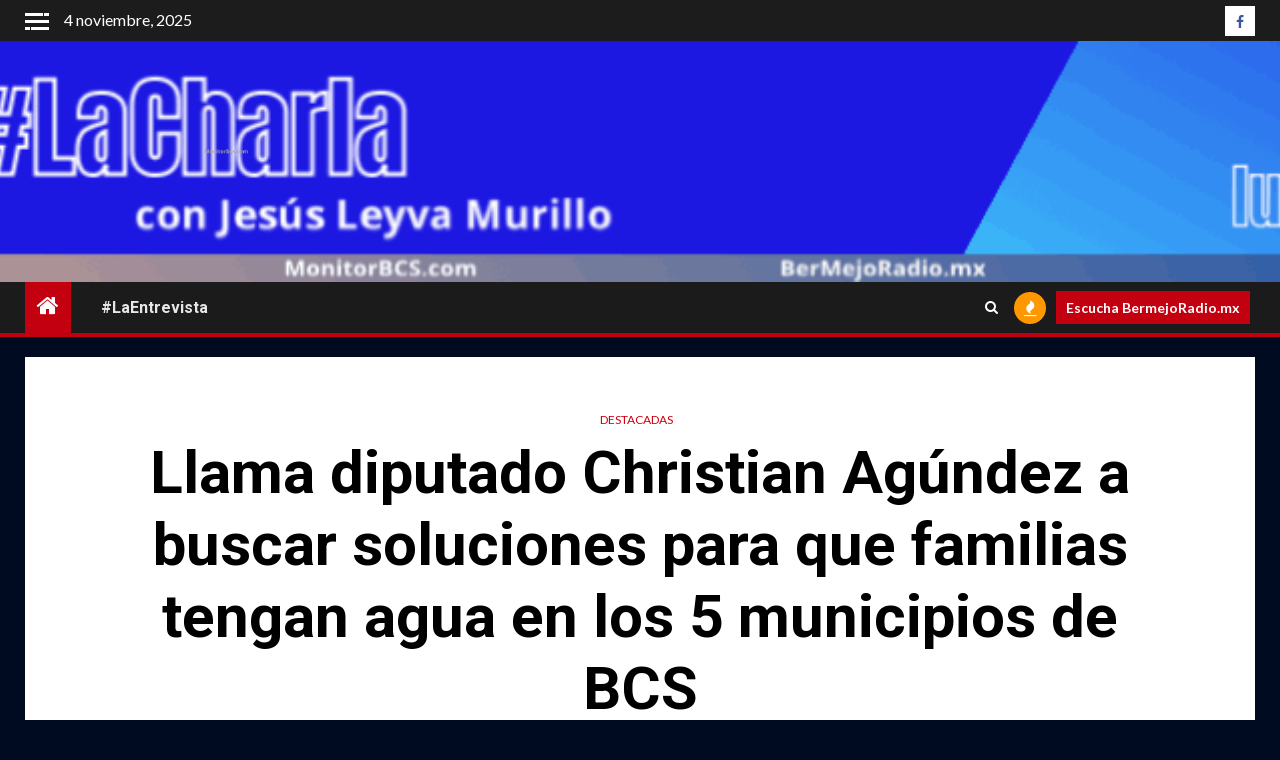

--- FILE ---
content_type: text/html; charset=UTF-8
request_url: https://monitorbcs.com/llama-diputado-christian-agundez-a-buscar-soluciones-para-que-familias-tengan-agua-en-los-5-municipios-de-bcs
body_size: 24913
content:
    <!doctype html>
<html lang="es">
    <head>
        <meta charset="UTF-8">
        <meta name="viewport" content="width=device-width, initial-scale=1">
        <link rel="profile" href="http://gmpg.org/xfn/11">

        <meta name='robots' content='noindex, nofollow' />

	<!-- This site is optimized with the Yoast SEO plugin v21.8.1 - https://yoast.com/wordpress/plugins/seo/ -->
	<title>Llama diputado Christian Agúndez a buscar soluciones para que familias tengan agua en los 5 municipios de BCS - MonitorBCS</title>
	<meta property="og:locale" content="es_ES" />
	<meta property="og:type" content="article" />
	<meta property="og:title" content="Llama diputado Christian Agúndez a buscar soluciones para que familias tengan agua en los 5 municipios de BCS - MonitorBCS" />
	<meta property="og:description" content="Participar en la Convención Nacional de la Asociación Nacional de Entidades del Agua (ANEA) donde..." />
	<meta property="og:url" content="https://monitorbcs.com/llama-diputado-christian-agundez-a-buscar-soluciones-para-que-familias-tengan-agua-en-los-5-municipios-de-bcs" />
	<meta property="og:site_name" content="MonitorBCS" />
	<meta property="article:publisher" content="https://www.facebook.com/MonitordeBCS/" />
	<meta property="article:published_time" content="2023-11-28T22:17:08+00:00" />
	<meta property="og:image" content="https://monitorbcs.com/wp-content/uploads/2023/11/DIP-CHRISTIAN-AGUNDEZ-GOMEZ-231128.jpg" />
	<meta property="og:image:width" content="2464" />
	<meta property="og:image:height" content="1632" />
	<meta property="og:image:type" content="image/jpeg" />
	<meta name="author" content="Alexis Jaime" />
	<meta name="twitter:card" content="summary_large_image" />
	<meta name="twitter:creator" content="@MonitorBCS" />
	<meta name="twitter:site" content="@MonitorBCS" />
	<meta name="twitter:label1" content="Escrito por" />
	<meta name="twitter:data1" content="Alexis Jaime" />
	<meta name="twitter:label2" content="Tiempo de lectura" />
	<meta name="twitter:data2" content="2 minutos" />
	<script type="application/ld+json" class="yoast-schema-graph">{"@context":"https://schema.org","@graph":[{"@type":"Article","@id":"https://monitorbcs.com/llama-diputado-christian-agundez-a-buscar-soluciones-para-que-familias-tengan-agua-en-los-5-municipios-de-bcs#article","isPartOf":{"@id":"https://monitorbcs.com/llama-diputado-christian-agundez-a-buscar-soluciones-para-que-familias-tengan-agua-en-los-5-municipios-de-bcs"},"author":{"name":"Alexis Jaime","@id":"https://monitorbcs.com/#/schema/person/123f7f7e351d865587ff621c4268ffdc"},"headline":"Llama diputado Christian Agúndez a buscar soluciones para que familias tengan agua en los 5 municipios de BCS","datePublished":"2023-11-28T22:17:08+00:00","dateModified":"2023-11-28T22:17:08+00:00","mainEntityOfPage":{"@id":"https://monitorbcs.com/llama-diputado-christian-agundez-a-buscar-soluciones-para-que-familias-tengan-agua-en-los-5-municipios-de-bcs"},"wordCount":417,"commentCount":0,"publisher":{"@id":"https://monitorbcs.com/#organization"},"image":{"@id":"https://monitorbcs.com/llama-diputado-christian-agundez-a-buscar-soluciones-para-que-familias-tengan-agua-en-los-5-municipios-de-bcs#primaryimage"},"thumbnailUrl":"https://monitorbcs.com/wp-content/uploads/2023/11/DIP-CHRISTIAN-AGUNDEZ-GOMEZ-231128.jpg","keywords":["ANEA","Asociación Nacional de Entidades del Agua","Banobras","CONAGUA","Convención Nacional de la Asociación"],"articleSection":["Destacadas"],"inLanguage":"es","potentialAction":[{"@type":"CommentAction","name":"Comment","target":["https://monitorbcs.com/llama-diputado-christian-agundez-a-buscar-soluciones-para-que-familias-tengan-agua-en-los-5-municipios-de-bcs#respond"]}]},{"@type":"WebPage","@id":"https://monitorbcs.com/llama-diputado-christian-agundez-a-buscar-soluciones-para-que-familias-tengan-agua-en-los-5-municipios-de-bcs","url":"https://monitorbcs.com/llama-diputado-christian-agundez-a-buscar-soluciones-para-que-familias-tengan-agua-en-los-5-municipios-de-bcs","name":"Llama diputado Christian Agúndez a buscar soluciones para que familias tengan agua en los 5 municipios de BCS - MonitorBCS","isPartOf":{"@id":"https://monitorbcs.com/#website"},"primaryImageOfPage":{"@id":"https://monitorbcs.com/llama-diputado-christian-agundez-a-buscar-soluciones-para-que-familias-tengan-agua-en-los-5-municipios-de-bcs#primaryimage"},"image":{"@id":"https://monitorbcs.com/llama-diputado-christian-agundez-a-buscar-soluciones-para-que-familias-tengan-agua-en-los-5-municipios-de-bcs#primaryimage"},"thumbnailUrl":"https://monitorbcs.com/wp-content/uploads/2023/11/DIP-CHRISTIAN-AGUNDEZ-GOMEZ-231128.jpg","datePublished":"2023-11-28T22:17:08+00:00","dateModified":"2023-11-28T22:17:08+00:00","breadcrumb":{"@id":"https://monitorbcs.com/llama-diputado-christian-agundez-a-buscar-soluciones-para-que-familias-tengan-agua-en-los-5-municipios-de-bcs#breadcrumb"},"inLanguage":"es","potentialAction":[{"@type":"ReadAction","target":["https://monitorbcs.com/llama-diputado-christian-agundez-a-buscar-soluciones-para-que-familias-tengan-agua-en-los-5-municipios-de-bcs"]}]},{"@type":"ImageObject","inLanguage":"es","@id":"https://monitorbcs.com/llama-diputado-christian-agundez-a-buscar-soluciones-para-que-familias-tengan-agua-en-los-5-municipios-de-bcs#primaryimage","url":"https://monitorbcs.com/wp-content/uploads/2023/11/DIP-CHRISTIAN-AGUNDEZ-GOMEZ-231128.jpg","contentUrl":"https://monitorbcs.com/wp-content/uploads/2023/11/DIP-CHRISTIAN-AGUNDEZ-GOMEZ-231128.jpg","width":2464,"height":1632},{"@type":"BreadcrumbList","@id":"https://monitorbcs.com/llama-diputado-christian-agundez-a-buscar-soluciones-para-que-familias-tengan-agua-en-los-5-municipios-de-bcs#breadcrumb","itemListElement":[{"@type":"ListItem","position":1,"name":"Portada","item":"https://monitorbcs.com/"},{"@type":"ListItem","position":2,"name":"Llama diputado Christian Agúndez a buscar soluciones para que familias tengan agua en los 5 municipios de BCS"}]},{"@type":"WebSite","@id":"https://monitorbcs.com/#website","url":"https://monitorbcs.com/","name":"Monitor de Baja California Sur","description":"Empresa informativa y noticias","publisher":{"@id":"https://monitorbcs.com/#organization"},"potentialAction":[{"@type":"SearchAction","target":{"@type":"EntryPoint","urlTemplate":"https://monitorbcs.com/?s={search_term_string}"},"query-input":"required name=search_term_string"}],"inLanguage":"es"},{"@type":"Organization","@id":"https://monitorbcs.com/#organization","name":"MonitorBCS.com","url":"https://monitorbcs.com/","logo":{"@type":"ImageObject","inLanguage":"es","@id":"https://monitorbcs.com/#/schema/logo/image/","url":"https://monitorbcs.com/wp-content/uploads/2018/01/logomtrsolo.jpg","contentUrl":"https://monitorbcs.com/wp-content/uploads/2018/01/logomtrsolo.jpg","width":1180,"height":504,"caption":"MonitorBCS.com"},"image":{"@id":"https://monitorbcs.com/#/schema/logo/image/"},"sameAs":["https://www.facebook.com/MonitordeBCS/","https://twitter.com/MonitorBCS","http://monitorbcs1"]},{"@type":"Person","@id":"https://monitorbcs.com/#/schema/person/123f7f7e351d865587ff621c4268ffdc","name":"Alexis Jaime","image":{"@type":"ImageObject","inLanguage":"es","@id":"https://monitorbcs.com/#/schema/person/image/","url":"https://secure.gravatar.com/avatar/0f1226f452c260aa4b843d44abc92f93?s=96&d=mm&r=g","contentUrl":"https://secure.gravatar.com/avatar/0f1226f452c260aa4b843d44abc92f93?s=96&d=mm&r=g","caption":"Alexis Jaime"},"url":"https://monitorbcs.com/author/rociojaime"}]}</script>
	<!-- / Yoast SEO plugin. -->


<link rel='dns-prefetch' href='//fonts.googleapis.com' />
<link rel="alternate" type="application/rss+xml" title="MonitorBCS &raquo; Feed" href="https://monitorbcs.com/feed" />
<link rel="alternate" type="application/rss+xml" title="MonitorBCS &raquo; Feed de los comentarios" href="https://monitorbcs.com/comments/feed" />
<link rel="alternate" type="text/calendar" title="MonitorBCS &raquo; iCal Feed" href="https://monitorbcs.com/events/?ical=1" />
<link rel="alternate" type="application/rss+xml" title="MonitorBCS &raquo; Comentario Llama diputado Christian Agúndez a buscar soluciones para que familias tengan agua en los 5 municipios de BCS del feed" href="https://monitorbcs.com/llama-diputado-christian-agundez-a-buscar-soluciones-para-que-familias-tengan-agua-en-los-5-municipios-de-bcs/feed" />
<script type="text/javascript">
window._wpemojiSettings = {"baseUrl":"https:\/\/s.w.org\/images\/core\/emoji\/14.0.0\/72x72\/","ext":".png","svgUrl":"https:\/\/s.w.org\/images\/core\/emoji\/14.0.0\/svg\/","svgExt":".svg","source":{"concatemoji":"https:\/\/monitorbcs.com\/wp-includes\/js\/wp-emoji-release.min.js?ver=6.2.2"}};
/*! This file is auto-generated */
!function(e,a,t){var n,r,o,i=a.createElement("canvas"),p=i.getContext&&i.getContext("2d");function s(e,t){p.clearRect(0,0,i.width,i.height),p.fillText(e,0,0);e=i.toDataURL();return p.clearRect(0,0,i.width,i.height),p.fillText(t,0,0),e===i.toDataURL()}function c(e){var t=a.createElement("script");t.src=e,t.defer=t.type="text/javascript",a.getElementsByTagName("head")[0].appendChild(t)}for(o=Array("flag","emoji"),t.supports={everything:!0,everythingExceptFlag:!0},r=0;r<o.length;r++)t.supports[o[r]]=function(e){if(p&&p.fillText)switch(p.textBaseline="top",p.font="600 32px Arial",e){case"flag":return s("\ud83c\udff3\ufe0f\u200d\u26a7\ufe0f","\ud83c\udff3\ufe0f\u200b\u26a7\ufe0f")?!1:!s("\ud83c\uddfa\ud83c\uddf3","\ud83c\uddfa\u200b\ud83c\uddf3")&&!s("\ud83c\udff4\udb40\udc67\udb40\udc62\udb40\udc65\udb40\udc6e\udb40\udc67\udb40\udc7f","\ud83c\udff4\u200b\udb40\udc67\u200b\udb40\udc62\u200b\udb40\udc65\u200b\udb40\udc6e\u200b\udb40\udc67\u200b\udb40\udc7f");case"emoji":return!s("\ud83e\udef1\ud83c\udffb\u200d\ud83e\udef2\ud83c\udfff","\ud83e\udef1\ud83c\udffb\u200b\ud83e\udef2\ud83c\udfff")}return!1}(o[r]),t.supports.everything=t.supports.everything&&t.supports[o[r]],"flag"!==o[r]&&(t.supports.everythingExceptFlag=t.supports.everythingExceptFlag&&t.supports[o[r]]);t.supports.everythingExceptFlag=t.supports.everythingExceptFlag&&!t.supports.flag,t.DOMReady=!1,t.readyCallback=function(){t.DOMReady=!0},t.supports.everything||(n=function(){t.readyCallback()},a.addEventListener?(a.addEventListener("DOMContentLoaded",n,!1),e.addEventListener("load",n,!1)):(e.attachEvent("onload",n),a.attachEvent("onreadystatechange",function(){"complete"===a.readyState&&t.readyCallback()})),(e=t.source||{}).concatemoji?c(e.concatemoji):e.wpemoji&&e.twemoji&&(c(e.twemoji),c(e.wpemoji)))}(window,document,window._wpemojiSettings);
</script>
<style type="text/css">
img.wp-smiley,
img.emoji {
	display: inline !important;
	border: none !important;
	box-shadow: none !important;
	height: 1em !important;
	width: 1em !important;
	margin: 0 0.07em !important;
	vertical-align: -0.1em !important;
	background: none !important;
	padding: 0 !important;
}
</style>
	<link rel='stylesheet' id='wp-block-library-css' href='https://monitorbcs.com/wp-includes/css/dist/block-library/style.min.css?ver=6.2.2' type='text/css' media='all' />
<style id='wp-block-library-theme-inline-css' type='text/css'>
.wp-block-audio figcaption{color:#555;font-size:13px;text-align:center}.is-dark-theme .wp-block-audio figcaption{color:hsla(0,0%,100%,.65)}.wp-block-audio{margin:0 0 1em}.wp-block-code{border:1px solid #ccc;border-radius:4px;font-family:Menlo,Consolas,monaco,monospace;padding:.8em 1em}.wp-block-embed figcaption{color:#555;font-size:13px;text-align:center}.is-dark-theme .wp-block-embed figcaption{color:hsla(0,0%,100%,.65)}.wp-block-embed{margin:0 0 1em}.blocks-gallery-caption{color:#555;font-size:13px;text-align:center}.is-dark-theme .blocks-gallery-caption{color:hsla(0,0%,100%,.65)}.wp-block-image figcaption{color:#555;font-size:13px;text-align:center}.is-dark-theme .wp-block-image figcaption{color:hsla(0,0%,100%,.65)}.wp-block-image{margin:0 0 1em}.wp-block-pullquote{border-bottom:4px solid;border-top:4px solid;color:currentColor;margin-bottom:1.75em}.wp-block-pullquote cite,.wp-block-pullquote footer,.wp-block-pullquote__citation{color:currentColor;font-size:.8125em;font-style:normal;text-transform:uppercase}.wp-block-quote{border-left:.25em solid;margin:0 0 1.75em;padding-left:1em}.wp-block-quote cite,.wp-block-quote footer{color:currentColor;font-size:.8125em;font-style:normal;position:relative}.wp-block-quote.has-text-align-right{border-left:none;border-right:.25em solid;padding-left:0;padding-right:1em}.wp-block-quote.has-text-align-center{border:none;padding-left:0}.wp-block-quote.is-large,.wp-block-quote.is-style-large,.wp-block-quote.is-style-plain{border:none}.wp-block-search .wp-block-search__label{font-weight:700}.wp-block-search__button{border:1px solid #ccc;padding:.375em .625em}:where(.wp-block-group.has-background){padding:1.25em 2.375em}.wp-block-separator.has-css-opacity{opacity:.4}.wp-block-separator{border:none;border-bottom:2px solid;margin-left:auto;margin-right:auto}.wp-block-separator.has-alpha-channel-opacity{opacity:1}.wp-block-separator:not(.is-style-wide):not(.is-style-dots){width:100px}.wp-block-separator.has-background:not(.is-style-dots){border-bottom:none;height:1px}.wp-block-separator.has-background:not(.is-style-wide):not(.is-style-dots){height:2px}.wp-block-table{margin:0 0 1em}.wp-block-table td,.wp-block-table th{word-break:normal}.wp-block-table figcaption{color:#555;font-size:13px;text-align:center}.is-dark-theme .wp-block-table figcaption{color:hsla(0,0%,100%,.65)}.wp-block-video figcaption{color:#555;font-size:13px;text-align:center}.is-dark-theme .wp-block-video figcaption{color:hsla(0,0%,100%,.65)}.wp-block-video{margin:0 0 1em}.wp-block-template-part.has-background{margin-bottom:0;margin-top:0;padding:1.25em 2.375em}
</style>
<style id='global-styles-inline-css' type='text/css'>
body{--wp--preset--color--black: #000000;--wp--preset--color--cyan-bluish-gray: #abb8c3;--wp--preset--color--white: #ffffff;--wp--preset--color--pale-pink: #f78da7;--wp--preset--color--vivid-red: #cf2e2e;--wp--preset--color--luminous-vivid-orange: #ff6900;--wp--preset--color--luminous-vivid-amber: #fcb900;--wp--preset--color--light-green-cyan: #7bdcb5;--wp--preset--color--vivid-green-cyan: #00d084;--wp--preset--color--pale-cyan-blue: #8ed1fc;--wp--preset--color--vivid-cyan-blue: #0693e3;--wp--preset--color--vivid-purple: #9b51e0;--wp--preset--gradient--vivid-cyan-blue-to-vivid-purple: linear-gradient(135deg,rgba(6,147,227,1) 0%,rgb(155,81,224) 100%);--wp--preset--gradient--light-green-cyan-to-vivid-green-cyan: linear-gradient(135deg,rgb(122,220,180) 0%,rgb(0,208,130) 100%);--wp--preset--gradient--luminous-vivid-amber-to-luminous-vivid-orange: linear-gradient(135deg,rgba(252,185,0,1) 0%,rgba(255,105,0,1) 100%);--wp--preset--gradient--luminous-vivid-orange-to-vivid-red: linear-gradient(135deg,rgba(255,105,0,1) 0%,rgb(207,46,46) 100%);--wp--preset--gradient--very-light-gray-to-cyan-bluish-gray: linear-gradient(135deg,rgb(238,238,238) 0%,rgb(169,184,195) 100%);--wp--preset--gradient--cool-to-warm-spectrum: linear-gradient(135deg,rgb(74,234,220) 0%,rgb(151,120,209) 20%,rgb(207,42,186) 40%,rgb(238,44,130) 60%,rgb(251,105,98) 80%,rgb(254,248,76) 100%);--wp--preset--gradient--blush-light-purple: linear-gradient(135deg,rgb(255,206,236) 0%,rgb(152,150,240) 100%);--wp--preset--gradient--blush-bordeaux: linear-gradient(135deg,rgb(254,205,165) 0%,rgb(254,45,45) 50%,rgb(107,0,62) 100%);--wp--preset--gradient--luminous-dusk: linear-gradient(135deg,rgb(255,203,112) 0%,rgb(199,81,192) 50%,rgb(65,88,208) 100%);--wp--preset--gradient--pale-ocean: linear-gradient(135deg,rgb(255,245,203) 0%,rgb(182,227,212) 50%,rgb(51,167,181) 100%);--wp--preset--gradient--electric-grass: linear-gradient(135deg,rgb(202,248,128) 0%,rgb(113,206,126) 100%);--wp--preset--gradient--midnight: linear-gradient(135deg,rgb(2,3,129) 0%,rgb(40,116,252) 100%);--wp--preset--duotone--dark-grayscale: url('#wp-duotone-dark-grayscale');--wp--preset--duotone--grayscale: url('#wp-duotone-grayscale');--wp--preset--duotone--purple-yellow: url('#wp-duotone-purple-yellow');--wp--preset--duotone--blue-red: url('#wp-duotone-blue-red');--wp--preset--duotone--midnight: url('#wp-duotone-midnight');--wp--preset--duotone--magenta-yellow: url('#wp-duotone-magenta-yellow');--wp--preset--duotone--purple-green: url('#wp-duotone-purple-green');--wp--preset--duotone--blue-orange: url('#wp-duotone-blue-orange');--wp--preset--font-size--small: 13px;--wp--preset--font-size--medium: 20px;--wp--preset--font-size--large: 36px;--wp--preset--font-size--x-large: 42px;--wp--preset--spacing--20: 0.44rem;--wp--preset--spacing--30: 0.67rem;--wp--preset--spacing--40: 1rem;--wp--preset--spacing--50: 1.5rem;--wp--preset--spacing--60: 2.25rem;--wp--preset--spacing--70: 3.38rem;--wp--preset--spacing--80: 5.06rem;--wp--preset--shadow--natural: 6px 6px 9px rgba(0, 0, 0, 0.2);--wp--preset--shadow--deep: 12px 12px 50px rgba(0, 0, 0, 0.4);--wp--preset--shadow--sharp: 6px 6px 0px rgba(0, 0, 0, 0.2);--wp--preset--shadow--outlined: 6px 6px 0px -3px rgba(255, 255, 255, 1), 6px 6px rgba(0, 0, 0, 1);--wp--preset--shadow--crisp: 6px 6px 0px rgba(0, 0, 0, 1);}body { margin: 0;--wp--style--global--content-size: 1030px;--wp--style--global--wide-size: 1480px; }.wp-site-blocks > .alignleft { float: left; margin-right: 2em; }.wp-site-blocks > .alignright { float: right; margin-left: 2em; }.wp-site-blocks > .aligncenter { justify-content: center; margin-left: auto; margin-right: auto; }.wp-site-blocks > * { margin-block-start: 0; margin-block-end: 0; }.wp-site-blocks > * + * { margin-block-start: 24px; }body { --wp--style--block-gap: 24px; }body .is-layout-flow > *{margin-block-start: 0;margin-block-end: 0;}body .is-layout-flow > * + *{margin-block-start: 24px;margin-block-end: 0;}body .is-layout-constrained > *{margin-block-start: 0;margin-block-end: 0;}body .is-layout-constrained > * + *{margin-block-start: 24px;margin-block-end: 0;}body .is-layout-flex{gap: 24px;}body .is-layout-flow > .alignleft{float: left;margin-inline-start: 0;margin-inline-end: 2em;}body .is-layout-flow > .alignright{float: right;margin-inline-start: 2em;margin-inline-end: 0;}body .is-layout-flow > .aligncenter{margin-left: auto !important;margin-right: auto !important;}body .is-layout-constrained > .alignleft{float: left;margin-inline-start: 0;margin-inline-end: 2em;}body .is-layout-constrained > .alignright{float: right;margin-inline-start: 2em;margin-inline-end: 0;}body .is-layout-constrained > .aligncenter{margin-left: auto !important;margin-right: auto !important;}body .is-layout-constrained > :where(:not(.alignleft):not(.alignright):not(.alignfull)){max-width: var(--wp--style--global--content-size);margin-left: auto !important;margin-right: auto !important;}body .is-layout-constrained > .alignwide{max-width: var(--wp--style--global--wide-size);}body .is-layout-flex{display: flex;}body .is-layout-flex{flex-wrap: wrap;align-items: center;}body .is-layout-flex > *{margin: 0;}body{padding-top: 0px;padding-right: 0px;padding-bottom: 0px;padding-left: 0px;}a:where(:not(.wp-element-button)){text-decoration: none;}.wp-element-button, .wp-block-button__link{background-color: #32373c;border-width: 0;color: #fff;font-family: inherit;font-size: inherit;line-height: inherit;padding: calc(0.667em + 2px) calc(1.333em + 2px);text-decoration: none;}.has-black-color{color: var(--wp--preset--color--black) !important;}.has-cyan-bluish-gray-color{color: var(--wp--preset--color--cyan-bluish-gray) !important;}.has-white-color{color: var(--wp--preset--color--white) !important;}.has-pale-pink-color{color: var(--wp--preset--color--pale-pink) !important;}.has-vivid-red-color{color: var(--wp--preset--color--vivid-red) !important;}.has-luminous-vivid-orange-color{color: var(--wp--preset--color--luminous-vivid-orange) !important;}.has-luminous-vivid-amber-color{color: var(--wp--preset--color--luminous-vivid-amber) !important;}.has-light-green-cyan-color{color: var(--wp--preset--color--light-green-cyan) !important;}.has-vivid-green-cyan-color{color: var(--wp--preset--color--vivid-green-cyan) !important;}.has-pale-cyan-blue-color{color: var(--wp--preset--color--pale-cyan-blue) !important;}.has-vivid-cyan-blue-color{color: var(--wp--preset--color--vivid-cyan-blue) !important;}.has-vivid-purple-color{color: var(--wp--preset--color--vivid-purple) !important;}.has-black-background-color{background-color: var(--wp--preset--color--black) !important;}.has-cyan-bluish-gray-background-color{background-color: var(--wp--preset--color--cyan-bluish-gray) !important;}.has-white-background-color{background-color: var(--wp--preset--color--white) !important;}.has-pale-pink-background-color{background-color: var(--wp--preset--color--pale-pink) !important;}.has-vivid-red-background-color{background-color: var(--wp--preset--color--vivid-red) !important;}.has-luminous-vivid-orange-background-color{background-color: var(--wp--preset--color--luminous-vivid-orange) !important;}.has-luminous-vivid-amber-background-color{background-color: var(--wp--preset--color--luminous-vivid-amber) !important;}.has-light-green-cyan-background-color{background-color: var(--wp--preset--color--light-green-cyan) !important;}.has-vivid-green-cyan-background-color{background-color: var(--wp--preset--color--vivid-green-cyan) !important;}.has-pale-cyan-blue-background-color{background-color: var(--wp--preset--color--pale-cyan-blue) !important;}.has-vivid-cyan-blue-background-color{background-color: var(--wp--preset--color--vivid-cyan-blue) !important;}.has-vivid-purple-background-color{background-color: var(--wp--preset--color--vivid-purple) !important;}.has-black-border-color{border-color: var(--wp--preset--color--black) !important;}.has-cyan-bluish-gray-border-color{border-color: var(--wp--preset--color--cyan-bluish-gray) !important;}.has-white-border-color{border-color: var(--wp--preset--color--white) !important;}.has-pale-pink-border-color{border-color: var(--wp--preset--color--pale-pink) !important;}.has-vivid-red-border-color{border-color: var(--wp--preset--color--vivid-red) !important;}.has-luminous-vivid-orange-border-color{border-color: var(--wp--preset--color--luminous-vivid-orange) !important;}.has-luminous-vivid-amber-border-color{border-color: var(--wp--preset--color--luminous-vivid-amber) !important;}.has-light-green-cyan-border-color{border-color: var(--wp--preset--color--light-green-cyan) !important;}.has-vivid-green-cyan-border-color{border-color: var(--wp--preset--color--vivid-green-cyan) !important;}.has-pale-cyan-blue-border-color{border-color: var(--wp--preset--color--pale-cyan-blue) !important;}.has-vivid-cyan-blue-border-color{border-color: var(--wp--preset--color--vivid-cyan-blue) !important;}.has-vivid-purple-border-color{border-color: var(--wp--preset--color--vivid-purple) !important;}.has-vivid-cyan-blue-to-vivid-purple-gradient-background{background: var(--wp--preset--gradient--vivid-cyan-blue-to-vivid-purple) !important;}.has-light-green-cyan-to-vivid-green-cyan-gradient-background{background: var(--wp--preset--gradient--light-green-cyan-to-vivid-green-cyan) !important;}.has-luminous-vivid-amber-to-luminous-vivid-orange-gradient-background{background: var(--wp--preset--gradient--luminous-vivid-amber-to-luminous-vivid-orange) !important;}.has-luminous-vivid-orange-to-vivid-red-gradient-background{background: var(--wp--preset--gradient--luminous-vivid-orange-to-vivid-red) !important;}.has-very-light-gray-to-cyan-bluish-gray-gradient-background{background: var(--wp--preset--gradient--very-light-gray-to-cyan-bluish-gray) !important;}.has-cool-to-warm-spectrum-gradient-background{background: var(--wp--preset--gradient--cool-to-warm-spectrum) !important;}.has-blush-light-purple-gradient-background{background: var(--wp--preset--gradient--blush-light-purple) !important;}.has-blush-bordeaux-gradient-background{background: var(--wp--preset--gradient--blush-bordeaux) !important;}.has-luminous-dusk-gradient-background{background: var(--wp--preset--gradient--luminous-dusk) !important;}.has-pale-ocean-gradient-background{background: var(--wp--preset--gradient--pale-ocean) !important;}.has-electric-grass-gradient-background{background: var(--wp--preset--gradient--electric-grass) !important;}.has-midnight-gradient-background{background: var(--wp--preset--gradient--midnight) !important;}.has-small-font-size{font-size: var(--wp--preset--font-size--small) !important;}.has-medium-font-size{font-size: var(--wp--preset--font-size--medium) !important;}.has-large-font-size{font-size: var(--wp--preset--font-size--large) !important;}.has-x-large-font-size{font-size: var(--wp--preset--font-size--x-large) !important;}
.wp-block-navigation a:where(:not(.wp-element-button)){color: inherit;}
.wp-block-pullquote{font-size: 1.5em;line-height: 1.6;}
</style>
<link rel='stylesheet' id='contact-form-7-css' href='https://monitorbcs.com/wp-content/plugins/contact-form-7/includes/css/styles.css?ver=5.8.7' type='text/css' media='all' />
<link rel='stylesheet' id='aft-icons-css' href='https://monitorbcs.com/wp-content/themes/newsium/assets/icons/style.css?ver=6.2.2' type='text/css' media='all' />
<link rel='stylesheet' id='bootstrap-css' href='https://monitorbcs.com/wp-content/themes/newsium/assets/bootstrap/css/bootstrap.min.css?ver=6.2.2' type='text/css' media='all' />
<link rel='stylesheet' id='slick-css-css' href='https://monitorbcs.com/wp-content/themes/newsium/assets/slick/css/slick.min.css?ver=6.2.2' type='text/css' media='all' />
<link rel='stylesheet' id='sidr-css' href='https://monitorbcs.com/wp-content/themes/newsium/assets/sidr/css/jquery.sidr.dark.css?ver=6.2.2' type='text/css' media='all' />
<link rel='stylesheet' id='magnific-popup-css' href='https://monitorbcs.com/wp-content/themes/newsium/assets/magnific-popup/magnific-popup.css?ver=6.2.2' type='text/css' media='all' />
<link rel='stylesheet' id='newsium-google-fonts-css' href='https://fonts.googleapis.com/css?family=Roboto:100,300,400,500,700|Lato:400,300,400italic,900,700&#038;subset=latin,latin-ext' type='text/css' media='all' />
<link rel='stylesheet' id='newsium-style-css' href='https://monitorbcs.com/wp-content/themes/newsium/style.css?ver=4.2.4' type='text/css' media='all' />
<link rel='stylesheet' id='jquery-lazyloadxt-spinner-css-css' href='//monitorbcs.com/wp-content/plugins/a3-lazy-load/assets/css/jquery.lazyloadxt.spinner.css?ver=6.2.2' type='text/css' media='all' />
<script type='text/javascript' src='https://monitorbcs.com/wp-includes/js/jquery/jquery.min.js?ver=3.6.4' id='jquery-core-js'></script>
<script type='text/javascript' src='https://monitorbcs.com/wp-content/plugins/enable-jquery-migrate-helper/js/jquery-migrate/jquery-migrate-3.4.1-wp.js?ver=3.4.1-wp' id='jquery-migrate-js'></script>
<link rel="https://api.w.org/" href="https://monitorbcs.com/wp-json/" /><link rel="alternate" type="application/json" href="https://monitorbcs.com/wp-json/wp/v2/posts/93667" /><link rel="EditURI" type="application/rsd+xml" title="RSD" href="https://monitorbcs.com/xmlrpc.php?rsd" />
<link rel="wlwmanifest" type="application/wlwmanifest+xml" href="https://monitorbcs.com/wp-includes/wlwmanifest.xml" />
<meta name="generator" content="WordPress 6.2.2" />
<link rel='shortlink' href='https://monitorbcs.com/?p=93667' />
<link rel="alternate" type="application/json+oembed" href="https://monitorbcs.com/wp-json/oembed/1.0/embed?url=https%3A%2F%2Fmonitorbcs.com%2Fllama-diputado-christian-agundez-a-buscar-soluciones-para-que-familias-tengan-agua-en-los-5-municipios-de-bcs" />
<link rel="alternate" type="text/xml+oembed" href="https://monitorbcs.com/wp-json/oembed/1.0/embed?url=https%3A%2F%2Fmonitorbcs.com%2Fllama-diputado-christian-agundez-a-buscar-soluciones-para-que-familias-tengan-agua-en-los-5-municipios-de-bcs&#038;format=xml" />
<!-- WhatsChat.co widget -->

<script type="text/javascript">

(function () {var options = {

whatsapp: "5216121417265", // WhatsApp number 

position: "right", // Position may be 'right' or 'left'.

image: "", //Image to display. Leave blank to display whatsapp defualt icon

text:"Obtener Botón",

link_to:"https://whatschat.co"};

var proto = document.location.protocol, host = "https://whatschat.co", url = host;

var s = document.createElement('script'); s.type = 'text/javascript'; s.async = true; s.src = url + '/whatsapp/init4.js';

s.onload = function () { getbutton(host, proto, options); };

var x = document.getElementsByTagName('script')[0]; x.parentNode.insertBefore(s, x);

})();</script>

<!-- WhatsChat.co widget --><meta name="tec-api-version" content="v1"><meta name="tec-api-origin" content="https://monitorbcs.com"><link rel="alternate" href="https://monitorbcs.com/wp-json/tribe/events/v1/" /><style type="text/css" media="screen">input#akismet_privacy_check { float: left; margin: 7px 7px 7px 0; width: 13px; }</style>
        <script type="text/javascript">
            var jQueryMigrateHelperHasSentDowngrade = false;

			window.onerror = function( msg, url, line, col, error ) {
				// Break out early, do not processing if a downgrade reqeust was already sent.
				if ( jQueryMigrateHelperHasSentDowngrade ) {
					return true;
                }

				var xhr = new XMLHttpRequest();
				var nonce = '51390e704d';
				var jQueryFunctions = [
					'andSelf',
					'browser',
					'live',
					'boxModel',
					'support.boxModel',
					'size',
					'swap',
					'clean',
					'sub',
                ];
				var match_pattern = /\)\.(.+?) is not a function/;
                var erroredFunction = msg.match( match_pattern );

                // If there was no matching functions, do not try to downgrade.
                if ( null === erroredFunction || typeof erroredFunction !== 'object' || typeof erroredFunction[1] === "undefined" || -1 === jQueryFunctions.indexOf( erroredFunction[1] ) ) {
                    return true;
                }

                // Set that we've now attempted a downgrade request.
                jQueryMigrateHelperHasSentDowngrade = true;

				xhr.open( 'POST', 'https://monitorbcs.com/wp-admin/admin-ajax.php' );
				xhr.setRequestHeader( 'Content-Type', 'application/x-www-form-urlencoded' );
				xhr.onload = function () {
					var response,
                        reload = false;

					if ( 200 === xhr.status ) {
                        try {
                        	response = JSON.parse( xhr.response );

                        	reload = response.data.reload;
                        } catch ( e ) {
                        	reload = false;
                        }
                    }

					// Automatically reload the page if a deprecation caused an automatic downgrade, ensure visitors get the best possible experience.
					if ( reload ) {
						location.reload();
                    }
				};

				xhr.send( encodeURI( 'action=jquery-migrate-downgrade-version&_wpnonce=' + nonce ) );

				// Suppress error alerts in older browsers
				return true;
			}
        </script>

		<link rel="pingback" href="https://monitorbcs.com/xmlrpc.php"><style type="text/css">.broken_link, a.broken_link {
	text-decoration: line-through;
}</style>        <style type="text/css">
                        body .header-style1 .top-header.data-bg:before,
            body .header-style1 .main-header.data-bg:before {
                background: rgba(0, 0, 0, 0);
            }

                        .site-title,
            .site-description {
                position: absolute;
                clip: rect(1px, 1px, 1px, 1px);
                display: none;
            }

            
                        .elementor-default .elementor-section.elementor-section-full_width > .elementor-container,
            .elementor-default .elementor-section.elementor-section-boxed > .elementor-container,
            .elementor-page .elementor-section.elementor-section-full_width > .elementor-container,
            .elementor-page .elementor-section.elementor-section-boxed > .elementor-container{
                max-width: 1500px;
            }
            .align-content-left .elementor-section-stretched,
            .align-content-right .elementor-section-stretched {
                max-width: 100%;
                left: 0 !important;
            }

        </style>
        <style type="text/css" id="custom-background-css">
body.custom-background { background-color: #000b21; }
</style>
	<link rel="icon" href="https://monitorbcs.com/wp-content/uploads/2018/01/cropped-logochicoMonitor-32x32.jpg" sizes="32x32" />
<link rel="icon" href="https://monitorbcs.com/wp-content/uploads/2018/01/cropped-logochicoMonitor-192x192.jpg" sizes="192x192" />
<link rel="apple-touch-icon" href="https://monitorbcs.com/wp-content/uploads/2018/01/cropped-logochicoMonitor-180x180.jpg" />
<meta name="msapplication-TileImage" content="https://monitorbcs.com/wp-content/uploads/2018/01/cropped-logochicoMonitor-270x270.jpg" />
<link rel="alternate" type="application/rss+xml" title="RSS" href="https://monitorbcs.com/rsslatest.xml" />    </head>

<body class="post-template-default single single-post postid-93667 single-format-standard custom-background wp-custom-logo wp-embed-responsive tribe-no-js aft-default-mode aft-sticky-sidebar aft-hide-comment-count-in-list aft-hide-minutes-read-in-list aft-hide-date-author-in-list default-content-layout content-with-single-sidebar align-content-right">
<svg xmlns="http://www.w3.org/2000/svg" viewBox="0 0 0 0" width="0" height="0" focusable="false" role="none" style="visibility: hidden; position: absolute; left: -9999px; overflow: hidden;" ><defs><filter id="wp-duotone-dark-grayscale"><feColorMatrix color-interpolation-filters="sRGB" type="matrix" values=" .299 .587 .114 0 0 .299 .587 .114 0 0 .299 .587 .114 0 0 .299 .587 .114 0 0 " /><feComponentTransfer color-interpolation-filters="sRGB" ><feFuncR type="table" tableValues="0 0.49803921568627" /><feFuncG type="table" tableValues="0 0.49803921568627" /><feFuncB type="table" tableValues="0 0.49803921568627" /><feFuncA type="table" tableValues="1 1" /></feComponentTransfer><feComposite in2="SourceGraphic" operator="in" /></filter></defs></svg><svg xmlns="http://www.w3.org/2000/svg" viewBox="0 0 0 0" width="0" height="0" focusable="false" role="none" style="visibility: hidden; position: absolute; left: -9999px; overflow: hidden;" ><defs><filter id="wp-duotone-grayscale"><feColorMatrix color-interpolation-filters="sRGB" type="matrix" values=" .299 .587 .114 0 0 .299 .587 .114 0 0 .299 .587 .114 0 0 .299 .587 .114 0 0 " /><feComponentTransfer color-interpolation-filters="sRGB" ><feFuncR type="table" tableValues="0 1" /><feFuncG type="table" tableValues="0 1" /><feFuncB type="table" tableValues="0 1" /><feFuncA type="table" tableValues="1 1" /></feComponentTransfer><feComposite in2="SourceGraphic" operator="in" /></filter></defs></svg><svg xmlns="http://www.w3.org/2000/svg" viewBox="0 0 0 0" width="0" height="0" focusable="false" role="none" style="visibility: hidden; position: absolute; left: -9999px; overflow: hidden;" ><defs><filter id="wp-duotone-purple-yellow"><feColorMatrix color-interpolation-filters="sRGB" type="matrix" values=" .299 .587 .114 0 0 .299 .587 .114 0 0 .299 .587 .114 0 0 .299 .587 .114 0 0 " /><feComponentTransfer color-interpolation-filters="sRGB" ><feFuncR type="table" tableValues="0.54901960784314 0.98823529411765" /><feFuncG type="table" tableValues="0 1" /><feFuncB type="table" tableValues="0.71764705882353 0.25490196078431" /><feFuncA type="table" tableValues="1 1" /></feComponentTransfer><feComposite in2="SourceGraphic" operator="in" /></filter></defs></svg><svg xmlns="http://www.w3.org/2000/svg" viewBox="0 0 0 0" width="0" height="0" focusable="false" role="none" style="visibility: hidden; position: absolute; left: -9999px; overflow: hidden;" ><defs><filter id="wp-duotone-blue-red"><feColorMatrix color-interpolation-filters="sRGB" type="matrix" values=" .299 .587 .114 0 0 .299 .587 .114 0 0 .299 .587 .114 0 0 .299 .587 .114 0 0 " /><feComponentTransfer color-interpolation-filters="sRGB" ><feFuncR type="table" tableValues="0 1" /><feFuncG type="table" tableValues="0 0.27843137254902" /><feFuncB type="table" tableValues="0.5921568627451 0.27843137254902" /><feFuncA type="table" tableValues="1 1" /></feComponentTransfer><feComposite in2="SourceGraphic" operator="in" /></filter></defs></svg><svg xmlns="http://www.w3.org/2000/svg" viewBox="0 0 0 0" width="0" height="0" focusable="false" role="none" style="visibility: hidden; position: absolute; left: -9999px; overflow: hidden;" ><defs><filter id="wp-duotone-midnight"><feColorMatrix color-interpolation-filters="sRGB" type="matrix" values=" .299 .587 .114 0 0 .299 .587 .114 0 0 .299 .587 .114 0 0 .299 .587 .114 0 0 " /><feComponentTransfer color-interpolation-filters="sRGB" ><feFuncR type="table" tableValues="0 0" /><feFuncG type="table" tableValues="0 0.64705882352941" /><feFuncB type="table" tableValues="0 1" /><feFuncA type="table" tableValues="1 1" /></feComponentTransfer><feComposite in2="SourceGraphic" operator="in" /></filter></defs></svg><svg xmlns="http://www.w3.org/2000/svg" viewBox="0 0 0 0" width="0" height="0" focusable="false" role="none" style="visibility: hidden; position: absolute; left: -9999px; overflow: hidden;" ><defs><filter id="wp-duotone-magenta-yellow"><feColorMatrix color-interpolation-filters="sRGB" type="matrix" values=" .299 .587 .114 0 0 .299 .587 .114 0 0 .299 .587 .114 0 0 .299 .587 .114 0 0 " /><feComponentTransfer color-interpolation-filters="sRGB" ><feFuncR type="table" tableValues="0.78039215686275 1" /><feFuncG type="table" tableValues="0 0.94901960784314" /><feFuncB type="table" tableValues="0.35294117647059 0.47058823529412" /><feFuncA type="table" tableValues="1 1" /></feComponentTransfer><feComposite in2="SourceGraphic" operator="in" /></filter></defs></svg><svg xmlns="http://www.w3.org/2000/svg" viewBox="0 0 0 0" width="0" height="0" focusable="false" role="none" style="visibility: hidden; position: absolute; left: -9999px; overflow: hidden;" ><defs><filter id="wp-duotone-purple-green"><feColorMatrix color-interpolation-filters="sRGB" type="matrix" values=" .299 .587 .114 0 0 .299 .587 .114 0 0 .299 .587 .114 0 0 .299 .587 .114 0 0 " /><feComponentTransfer color-interpolation-filters="sRGB" ><feFuncR type="table" tableValues="0.65098039215686 0.40392156862745" /><feFuncG type="table" tableValues="0 1" /><feFuncB type="table" tableValues="0.44705882352941 0.4" /><feFuncA type="table" tableValues="1 1" /></feComponentTransfer><feComposite in2="SourceGraphic" operator="in" /></filter></defs></svg><svg xmlns="http://www.w3.org/2000/svg" viewBox="0 0 0 0" width="0" height="0" focusable="false" role="none" style="visibility: hidden; position: absolute; left: -9999px; overflow: hidden;" ><defs><filter id="wp-duotone-blue-orange"><feColorMatrix color-interpolation-filters="sRGB" type="matrix" values=" .299 .587 .114 0 0 .299 .587 .114 0 0 .299 .587 .114 0 0 .299 .587 .114 0 0 " /><feComponentTransfer color-interpolation-filters="sRGB" ><feFuncR type="table" tableValues="0.098039215686275 1" /><feFuncG type="table" tableValues="0 0.66274509803922" /><feFuncB type="table" tableValues="0.84705882352941 0.41960784313725" /><feFuncA type="table" tableValues="1 1" /></feComponentTransfer><feComposite in2="SourceGraphic" operator="in" /></filter></defs></svg>
<div id="page" class="site">
    <a class="skip-link screen-reader-text" href="#content">Saltar al contenido</a>


            <header id="masthead" class="header-style1 header-layout-1">
                
                    <div class="top-header">
        <div class="container-wrapper">
            <div class="top-bar-flex">
                <div class="top-bar-left col-2">

                                            <div class="off-cancas-panel">
  							<span class="offcanvas">
  								<a href="#" class="offcanvas-nav">
  									<div class="offcanvas-menu">
  										<span class="mbtn-top"></span>
  										<span class="mbtn-mid"></span>
  										<span class="mbtn-bot"></span>
  									</div>
  								</a>
  							</span>
                        </div>
                        <div id="sidr" class="primary-background">
                            <a class="sidr-class-sidr-button-close" href="#sidr-nav">
                                <i class="fa primary-footer fa-window-close"></i>
                            </a>
                            <div id="block-94" class="widget newsium-widget widget_block">
<figure class="wp-block-embed is-type-video is-provider-youtube wp-block-embed-youtube wp-embed-aspect-16-9 wp-has-aspect-ratio"><div class="wp-block-embed__wrapper">
<iframe class="lazy lazy-hidden" loading="lazy" title="#LaCharla de #Sobremesa de #Análisis con Jesús Leyva, César Ortega y Jesús Ojeda" width="640" height="360" data-lazy-type="iframe" data-src="https://www.youtube.com/embed/q0EIE5_5WcM?feature=oembed" frameborder="0" allow="accelerometer; autoplay; clipboard-write; encrypted-media; gyroscope; picture-in-picture; web-share" referrerpolicy="strict-origin-when-cross-origin" allowfullscreen></iframe><noscript><iframe loading="lazy" title="#LaCharla de #Sobremesa de #Análisis con Jesús Leyva, César Ortega y Jesús Ojeda" width="640" height="360" src="https://www.youtube.com/embed/q0EIE5_5WcM?feature=oembed" frameborder="0" allow="accelerometer; autoplay; clipboard-write; encrypted-media; gyroscope; picture-in-picture; web-share" referrerpolicy="strict-origin-when-cross-origin" allowfullscreen></iframe></noscript>
</div></figure>
</div>                        </div>
                    
                    <div class="date-bar-left">
                                                    <span class="topbar-date">
                                        4 noviembre, 2025                                    </span>

                                                                    </div>
                </div>

                <div class="top-bar-right col-2">
  						<span class="aft-small-social-menu">
  							
                                <div class="social-navigation"><ul id="social-menu" class="menu"><li id="menu-item-117062" class="menu-item menu-item-type-custom menu-item-object-custom menu-item-117062"><a href="https://www.facebook.com/MonitordeBCS/"><span class="screen-reader-text">#LaEntrevista</span></a></li>
</ul></div>
                              						</span>
                </div>
            </div>
        </div>

    </div>
<div class="main-header  data-bg"
     data-background="https://monitorbcs.com/wp-content/uploads/2025/03/LaCharla-Historia-1200-x-120-px.gif">
    <div class="container-wrapper">
        <div class="af-container-row af-flex-container">
            <div class="col-3 float-l pad">
                <div class="logo-brand">
                    <div class="site-branding">
                        <a href="https://monitorbcs.com/" class="custom-logo-link" rel="home"><img width="1074" height="355" src="https://monitorbcs.com/wp-content/uploads/2025/01/monitorbcs.png" class="custom-logo" alt="MonitorBCS" decoding="async" srcset="https://monitorbcs.com/wp-content/uploads/2025/01/monitorbcs.png 1074w, https://monitorbcs.com/wp-content/uploads/2025/01/monitorbcs-300x99.png 300w, https://monitorbcs.com/wp-content/uploads/2025/01/monitorbcs-1024x338.png 1024w, https://monitorbcs.com/wp-content/uploads/2025/01/monitorbcs-768x254.png 768w" sizes="(max-width: 1074px) 100vw, 1074px" /></a>                            <p class="site-title font-family-1">
                                <a href="https://monitorbcs.com/"
                                   rel="home">MonitorBCS</a>
                            </p>
                        
                                                    <p class="site-description">Empresa informativa y noticias</p>
                                            </div>
                </div>
            </div>

            <div class="col-66 float-l pad">
                            </div>
        </div>
    </div>

</div>

                <div class="header-menu-part">
                    <div id="main-navigation-bar" class="bottom-bar">
                        <div class="navigation-section-wrapper">
                            <div class="container-wrapper">
                                <div class="header-middle-part">
                                    <div class="navigation-container">
                                        <nav class="main-navigation clearfix">
                                                                                                <span class="aft-home-icon">
                                                                                        <a href="https://monitorbcs.com">
                                            <i class="fa fa-home" aria-hidden="true"></i>
                                        </a>
                                    </span>
                                                                                            <span class="toggle-menu" aria-controls="primary-menu"
                                                  aria-expanded="false">
                                                 <a href="javascript:void(0)" class="aft-void-menu">
                                        <span class="screen-reader-text">
                                            Menú principal                                        </span>
                                        <i class="ham"></i>
                                                      </a>
                                    </span>
                                            <div class="menu main-menu menu-desktop show-menu-border"><ul id="primary-menu" class="menu"><li class="menu-item menu-item-type-custom menu-item-object-custom menu-item-117062"><a href="https://www.facebook.com/MonitordeBCS/">#LaEntrevista</a></li>
</ul></div>                                        </nav>
                                    </div>
                                </div>
                                <div class="header-right-part">
                                    <div class="af-search-wrap">
                                        <div class="search-overlay">
                                            <a href="#" title="Search" class="search-icon">
                                                <i class="fa fa-search"></i>
                                            </a>
                                            <div class="af-search-form">
                                                <form role="search" method="get" class="search-form" action="https://monitorbcs.com/">
				<label>
					<span class="screen-reader-text">Buscar:</span>
					<input type="search" class="search-field" placeholder="Buscar &hellip;" value="" name="s" />
				</label>
				<input type="submit" class="search-submit" value="Buscar" />
			</form>                                            </div>
                                        </div>
                                    </div>
                                                                                    <div class="popular-tags-dropdown">
                                                    <a href="javascript:void(0)"><i class="fa fa-fire"
                                                                                    aria-hidden="true"></i></a>
                                                    <div class="aft-popular-tags">
                                                        <div class="aft-popular-taxonomies-lists clearfix"><strong>Etiquetas populares</strong><ul><li><a href="https://monitorbcs.com/tag/baja-california-sur">Baja California Sur<span class="tag-count">5175</span></a></li><li><a href="https://monitorbcs.com/tag/los-cabos">Los Cabos<span class="tag-count">3365</span></a></li><li><a href="https://monitorbcs.com/tag/bcs">BCS<span class="tag-count">2280</span></a></li><li><a href="https://monitorbcs.com/tag/la-paz">La PAz<span class="tag-count">1601</span></a></li><li><a href="https://monitorbcs.com/tag/covid-19">Covid- 19<span class="tag-count">1425</span></a></li><li><a href="https://monitorbcs.com/tag/uabcs">UABCS<span class="tag-count">1238</span></a></li><li><a href="https://monitorbcs.com/tag/oscar-leggs-castro">Oscar Leggs Castro<span class="tag-count">1202</span></a></li></ul></div>                                                    </div>
                                                </div>
                                                                                                                                                                    <div class="custom-menu-link">
                                                <a href="http://www.BermejoRadio.mx">Escucha BermejoRadio.mx</a>
                                            </div>
                                        
                                        

                                </div>
                            </div>
                        </div>
                    </div>
                </div>
            </header>

            <!-- end slider-section -->
                    <header class="entry-header pos-rel ">
        <div class="container-wrapper ">    
            <div class="read-details af-container-block-wrapper">
                <div class="entry-header-details">
                                            <div class="figure-categories figure-categories-bg">
                            <ul class="cat-links"><li class="meta-category">
                             <a class="newsium-categories category-color-1" href="https://monitorbcs.com/category/principales/destacadas" alt="Ver todas las entradas en Destacadas"> 
                                 Destacadas
                             </a>
                        </li></ul>                            
                        </div>
                                       
                    <h1 class="entry-title">Llama diputado Christian Agúndez a buscar soluciones para que familias tengan agua en los 5 municipios de BCS</h1>                   
                    
                </div>
            </div>
        </div>

                    </header><!-- .entry-header -->

        <!-- end slider-section -->
        
            <div class="container-wrapper breadcrumb-wrapper">
            <div class="af-breadcrumbs font-family-1 color-pad af-container-block-wrapper rankmath">
                <div role="navigation" aria-label="Migas de pan" class="breadcrumb-trail breadcrumbs" itemprop="breadcrumb"><ul class="trail-items" itemscope itemtype="http://schema.org/BreadcrumbList"><meta name="numberOfItems" content="4" /><meta name="itemListOrder" content="Ascending" /><li itemprop="itemListElement" itemscope itemtype="http://schema.org/ListItem" class="trail-item trail-begin"><a href="https://monitorbcs.com" rel="home" itemprop="item"><span itemprop="name">Inicio</span></a><meta itemprop="position" content="1" /></li><li itemprop="itemListElement" itemscope itemtype="http://schema.org/ListItem" class="trail-item"><a href="https://monitorbcs.com/category/principales" itemprop="item"><span itemprop="name">Principales</span></a><meta itemprop="position" content="2" /></li><li itemprop="itemListElement" itemscope itemtype="http://schema.org/ListItem" class="trail-item"><a href="https://monitorbcs.com/category/principales/destacadas" itemprop="item"><span itemprop="name">Destacadas</span></a><meta itemprop="position" content="3" /></li><li itemprop="itemListElement" itemscope itemtype="http://schema.org/ListItem" class="trail-item trail-end"><a href="https://monitorbcs.com/llama-diputado-christian-agundez-a-buscar-soluciones-para-que-familias-tengan-agua-en-los-5-municipios-de-bcs" itemprop="item"><span itemprop="name">Llama diputado Christian Agúndez a buscar soluciones para que familias tengan agua en los 5 municipios de BCS</span></a><meta itemprop="position" content="4" /></li></ul></div>            </div>
        </div>
        

    <div id="content" class="container-wrapper ">
    <div class="af-container-block-wrapper clearfix">
        <div id="primary" class="content-area ">
            <main id="main" class="site-main ">
                                    <article id="post-93667" class="post-93667 post type-post status-publish format-standard has-post-thumbnail hentry category-destacadas tag-anea tag-asociacion-nacional-de-entidades-del-agua tag-banobras tag-conagua tag-convencion-nacional-de-la-asociacion">
                        <div class="entry-content-wrap read-single">

                            
                            <div class="post-meta-share-wrapper">
                                <div class="post-meta-detail">
                                    <span class="min-read-post-format">
                                                                            </span>
                                    <span class="entry-meta">
                                        
            <span class="item-metadata posts-author byline">
                    <i class="fa fa-pencil-square-o"></i>
                                    <a href="https://monitorbcs.com/author/rociojaime">
                    Alexis Jaime                </a>
               </span>
                                            </span>
                                                <span class="item-metadata posts-date">
                <i class="fa fa-clock-o"></i>
                28 noviembre, 2023            </span>
                                            <span class="min-read"></span>                                </div>
                                                            </div>
                                    <div class="read-img pos-rel">
                            <div class="post-thumbnail full-width-image">
                    <img width="1024" height="678" src="//monitorbcs.com/wp-content/plugins/a3-lazy-load/assets/images/lazy_placeholder.gif" data-lazy-type="image" data-src="https://monitorbcs.com/wp-content/uploads/2023/11/DIP-CHRISTIAN-AGUNDEZ-GOMEZ-231128.jpg" class="lazy lazy-hidden attachment-newsium-featured size-newsium-featured wp-post-image" alt="" decoding="async" srcset="" data-srcset="https://monitorbcs.com/wp-content/uploads/2023/11/DIP-CHRISTIAN-AGUNDEZ-GOMEZ-231128.jpg 2464w, https://monitorbcs.com/wp-content/uploads/2023/11/DIP-CHRISTIAN-AGUNDEZ-GOMEZ-231128-300x199.jpg 300w, https://monitorbcs.com/wp-content/uploads/2023/11/DIP-CHRISTIAN-AGUNDEZ-GOMEZ-231128-1024x678.jpg 1024w, https://monitorbcs.com/wp-content/uploads/2023/11/DIP-CHRISTIAN-AGUNDEZ-GOMEZ-231128-768x509.jpg 768w, https://monitorbcs.com/wp-content/uploads/2023/11/DIP-CHRISTIAN-AGUNDEZ-GOMEZ-231128-1536x1017.jpg 1536w, https://monitorbcs.com/wp-content/uploads/2023/11/DIP-CHRISTIAN-AGUNDEZ-GOMEZ-231128-2048x1356.jpg 2048w" sizes="(max-width: 1024px) 100vw, 1024px" /><noscript><img width="1024" height="678" src="https://monitorbcs.com/wp-content/uploads/2023/11/DIP-CHRISTIAN-AGUNDEZ-GOMEZ-231128.jpg" class="attachment-newsium-featured size-newsium-featured wp-post-image" alt="" decoding="async" srcset="https://monitorbcs.com/wp-content/uploads/2023/11/DIP-CHRISTIAN-AGUNDEZ-GOMEZ-231128.jpg 2464w, https://monitorbcs.com/wp-content/uploads/2023/11/DIP-CHRISTIAN-AGUNDEZ-GOMEZ-231128-300x199.jpg 300w, https://monitorbcs.com/wp-content/uploads/2023/11/DIP-CHRISTIAN-AGUNDEZ-GOMEZ-231128-1024x678.jpg 1024w, https://monitorbcs.com/wp-content/uploads/2023/11/DIP-CHRISTIAN-AGUNDEZ-GOMEZ-231128-768x509.jpg 768w, https://monitorbcs.com/wp-content/uploads/2023/11/DIP-CHRISTIAN-AGUNDEZ-GOMEZ-231128-1536x1017.jpg 1536w, https://monitorbcs.com/wp-content/uploads/2023/11/DIP-CHRISTIAN-AGUNDEZ-GOMEZ-231128-2048x1356.jpg 2048w" sizes="(max-width: 1024px) 100vw, 1024px" /></noscript>                </div>
            
                    <span class="min-read-post-format">

                                            </span>

        </div>
                                    
            
                                

        <div class="entry-content read-details">
            <ul>
<li style="font-weight: 400;" aria-level="1"><span style="font-weight: 400; font-family: helvetica, arial, sans-serif;">Participar en la Convención Nacional de la Asociación Nacional de Entidades del Agua (ANEA) donde se plantaron varias alternativas para poder disminuir el rezago tan grande para el acceso al vital líquido</span></li>
</ul>
<p><span style="font-weight: 400; font-family: helvetica, arial, sans-serif;">El diputado Christian Agúndez Gómez (PT) presidente de la Comisión Permanente del Agua en la XVI Legislatura del Congreso del Estado hizo un llamado a sociedad y gobierno a buscar soluciones prácticas para llevar el agua a todas las familias de los cinco municipios de Baja California Sur, como se ha hecho con éxito en otros municipios y entidades del país, mediante proyectos sustentables, herramientas y acciones. </span></p>
<p><span style="font-weight: 400; font-family: helvetica, arial, sans-serif;">Tras participar en la Convención Nacional de la Asociación Nacional de Entidades del Agua (ANEA) que reunió a la Conagua, Banobras, legisladores, universidades tecnológicas, colegios y un sin número de organismos operadores de agua, donde se plantaron varias alternativas para poder disminuir el rezago tan grande para el acceso al vital líquido, pues aún cerca de 30 millones de mexicanos siguen sin poder disfrutar del vital recurso.</span></p>
<p><span style="font-weight: 400; font-family: helvetica, arial, sans-serif;">Dijo que ante el escenario tan crítico, la convención les permitió explorar alternativas tecnológicas que están presentando en algunos lugares de México y el mundo y que se pueden traer a la sociedad sudcaliforniana para la buena gestión y aprovechamiento del agua.</span></p>
<p><span style="font-weight: 400; font-family: helvetica, arial, sans-serif;">Agúndez Gómez indicó que uno de los temas que se plantearon como torales fue el del agua y el futuro, en donde se expuso el caso del desafío de Nuevo León,  donde se presentó la forma en la que después de estar sobreviviendo con escasos 6 mil litros por segundo, por medio de gestión y voluntad política llegaron a realizarse una serie de macro proyectos subsanaron y mejoraron el servicio en todo el Estado, con soluciones tan básicas como la rehabilitación de infraestructura hidráulica y sanitaria, la detección y reparación de fugas, la educación a la ciudadanía con el programa “100 litros por día” y dos macro proyectos hechos realidad, la Presa Libertad, que será muy probablemente la cortina más larga en tema de represos en toda América Latina y el Acueducto El Cuchillo 2 con una longitud de 100 kilómetros y que suministra actualmente a más de 5 mil litros por segundo a todo el pueblo regiomontano.</span></p>
                            <div class="post-item-metadata entry-meta">
                    <span class="tags-links">Tags: <a href="https://monitorbcs.com/tag/anea" rel="tag">ANEA</a> <a href="https://monitorbcs.com/tag/asociacion-nacional-de-entidades-del-agua" rel="tag">Asociación Nacional de Entidades del Agua</a> <a href="https://monitorbcs.com/tag/banobras" rel="tag">Banobras</a> <a href="https://monitorbcs.com/tag/conagua" rel="tag">CONAGUA</a> <a href="https://monitorbcs.com/tag/convencion-nacional-de-la-asociacion" rel="tag">Convención Nacional de la Asociación</a></span>                </div>
                        
	<nav class="navigation post-navigation" aria-label="Post navigation">
		<h2 class="screen-reader-text">Post navigation</h2>
		<div class="nav-links"><div class="nav-previous"><a href="https://monitorbcs.com/estaremos-en-union-para-alcanzar-espacios-sin-discriminacion-hasta-que-la-dignidad-humana-se-haga-costumbre-diputada-maria-guadalupe-moreno-higuera" rel="prev"><span class="em-post-navigation">Anterior</span> “Estaremos en unión para alcanzar espacios sin discriminación, hasta que la dignidad humana se haga costumbre”: Diputada María Guadalupe Moreno Higuera</a></div><div class="nav-next"><a href="https://monitorbcs.com/proponen-reformar-la-ley-organica-de-la-pgje-de-bcs" rel="next"><span class="em-post-navigation">Siguiente</span> Proponen reformar la Ley Orgánica de la PGJE de BCS</a></div></div>
	</nav>                    </div><!-- .entry-content -->
                        </div>
                        <div class="aft-comment-related-wrap">
                            
<div id="comments" class="comments-area">

		<div id="respond" class="comment-respond">
		<h3 id="reply-title" class="comment-reply-title">Deja una respuesta <small><a rel="nofollow" id="cancel-comment-reply-link" href="/llama-diputado-christian-agundez-a-buscar-soluciones-para-que-familias-tengan-agua-en-los-5-municipios-de-bcs#respond" style="display:none;">Cancelar la respuesta</a></small></h3><form action="https://monitorbcs.com/wp-comments-post.php" method="post" id="commentform" class="comment-form" novalidate><p class="comment-notes"><span id="email-notes">Tu dirección de correo electrónico no será publicada.</span> <span class="required-field-message">Los campos obligatorios están marcados con <span class="required">*</span></span></p><p class="comment-form-comment"><label for="comment">Comentario <span class="required">*</span></label> <textarea id="comment" name="comment" cols="45" rows="8" maxlength="65525" required></textarea></p>
<p class="privacy-notice">
I accept that my given data and my IP address is sent to a server in the USA only for the purpose of spam prevention through the <a href="http://akismet.com/">Akismet</a> program.<br /><a href="https://akismet.com/gdpr/">More information on Akismet and GDPR</a>.</p>
<p class="comment-form-author"><label for="author">Nombre <span class="required">*</span></label> <input id="author" name="author" type="text" value="" size="30" maxlength="245" autocomplete="name" required /></p>
<p class="comment-form-email"><label for="email">Correo electrónico <span class="required">*</span></label> <input id="email" name="email" type="email" value="" size="30" maxlength="100" aria-describedby="email-notes" autocomplete="email" required /></p>
<p class="comment-form-url"><label for="url">Web</label> <input id="url" name="url" type="url" value="" size="30" maxlength="200" autocomplete="url" /></p>
<p class="form-submit"><input name="submit" type="submit" id="submit" class="submit" value="Publicar el comentario" /> <input type='hidden' name='comment_post_ID' value='93667' id='comment_post_ID' />
<input type='hidden' name='comment_parent' id='comment_parent' value='0' />
</p><p style="display: none;"><input type="hidden" id="akismet_comment_nonce" name="akismet_comment_nonce" value="b10d90b649" /></p><p style="display: none !important;" class="akismet-fields-container" data-prefix="ak_"><label>&#916;<textarea name="ak_hp_textarea" cols="45" rows="8" maxlength="100"></textarea></label><input type="hidden" id="ak_js_1" name="ak_js" value="111"/><script>document.getElementById( "ak_js_1" ).setAttribute( "value", ( new Date() ).getTime() );</script></p></form>	</div><!-- #respond -->
	
</div><!-- #comments -->
                            
                            
<div class="promotionspace enable-promotionspace">

        <div class="af-reated-posts grid-layout">
                            <h4 class="widget-title header-after1">
                            <span class="header-after">
                                Más historias                            </span>
                </h4>
                        <div class="af-container-row clearfix">
                                    <div class="col-3 float-l pad latest-posts-grid af-sec-post" data-mh="latest-posts-grid">
                        <div class="read-single color-pad af-category-inside-img">
                            <div class="read-img pos-rel read-bg-img">
                                <a href="https://monitorbcs.com/se-reforma-la-ley-de-desarrollo-urbano-para-bcs-que-favorece-a-familias-vulnerables-en-bcs">
                                <img width="720" height="475" src="//monitorbcs.com/wp-content/plugins/a3-lazy-load/assets/images/lazy_placeholder.gif" data-lazy-type="image" data-src="https://monitorbcs.com/wp-content/uploads/2025/11/PLENO-251104-4-720x475.jpg" class="lazy lazy-hidden attachment-newsium-medium size-newsium-medium wp-post-image" alt="" decoding="async" loading="lazy" srcset="" data-srcset="https://monitorbcs.com/wp-content/uploads/2025/11/PLENO-251104-4-720x475.jpg 720w, https://monitorbcs.com/wp-content/uploads/2025/11/PLENO-251104-4-1280x845.jpg 1280w" sizes="(max-width: 720px) 100vw, 720px" /><noscript><img width="720" height="475" src="https://monitorbcs.com/wp-content/uploads/2025/11/PLENO-251104-4-720x475.jpg" class="attachment-newsium-medium size-newsium-medium wp-post-image" alt="" decoding="async" loading="lazy" srcset="https://monitorbcs.com/wp-content/uploads/2025/11/PLENO-251104-4-720x475.jpg 720w, https://monitorbcs.com/wp-content/uploads/2025/11/PLENO-251104-4-1280x845.jpg 1280w" sizes="(max-width: 720px) 100vw, 720px" /></noscript>                                </a>
                                <div class="read-categories">
                                                                                <ul class="cat-links"><li class="meta-category">
                             <a class="newsium-categories category-color-1" href="https://monitorbcs.com/category/principales/destacadas" alt="Ver todas las entradas en Destacadas"> 
                                 Destacadas
                             </a>
                        </li></ul>                                </div>
                                <span class="min-read-post-format af-with-category">
                                <span class="min-read"></span>
                                </span>

                            </div>
                            <div class="read-details color-tp-pad no-color-pad">
                                <div class="read-title">
                                    <h4>
                                        <a href="https://monitorbcs.com/se-reforma-la-ley-de-desarrollo-urbano-para-bcs-que-favorece-a-familias-vulnerables-en-bcs">Se reforma la Ley de Desarrollo Urbano para BCS que favorece a familias vulnerables en BCS</a>
                                    </h4>
                                </div>
                                <div class="entry-meta">
                                    
            <span class="author-links">

                            <span class="item-metadata posts-date">
                <i class="fa fa-clock-o"></i>
                    4 noviembre, 2025            </span>
                            
                    <span class="item-metadata posts-author byline">
                        <i class="fa fa-pencil-square-o"></i>
                                        <a href="https://monitorbcs.com/author/rociojaime">
                    Alexis Jaime                </a>
                           </span>
                
        </span>
                                        </div>

                            </div>
                        </div>
                    </div>
                                    <div class="col-3 float-l pad latest-posts-grid af-sec-post" data-mh="latest-posts-grid">
                        <div class="read-single color-pad af-category-inside-img">
                            <div class="read-img pos-rel read-bg-img">
                                <a href="https://monitorbcs.com/impulsaran-conformacion-de-poligonos-prioritarios-viviendas-asequibles-en-bcs-no-habra-expropiacion-de-terrenos-aclara-aviles-castro">
                                <img width="265" height="188" src="//monitorbcs.com/wp-content/plugins/a3-lazy-load/assets/images/lazy_placeholder.gif" data-lazy-type="image" data-src="https://monitorbcs.com/wp-content/uploads/2022/05/DIP-JOSE-MARIA-AVILES-CASTRO-e1762300431964.jpg" class="lazy lazy-hidden attachment-newsium-medium size-newsium-medium wp-post-image" alt="" decoding="async" loading="lazy" /><noscript><img width="265" height="188" src="https://monitorbcs.com/wp-content/uploads/2022/05/DIP-JOSE-MARIA-AVILES-CASTRO-e1762300431964.jpg" class="attachment-newsium-medium size-newsium-medium wp-post-image" alt="" decoding="async" loading="lazy" /></noscript>                                </a>
                                <div class="read-categories">
                                                                                <ul class="cat-links"><li class="meta-category">
                             <a class="newsium-categories category-color-1" href="https://monitorbcs.com/category/principales/destacadas" alt="Ver todas las entradas en Destacadas"> 
                                 Destacadas
                             </a>
                        </li></ul>                                </div>
                                <span class="min-read-post-format af-with-category">
                                <span class="min-read"></span>
                                </span>

                            </div>
                            <div class="read-details color-tp-pad no-color-pad">
                                <div class="read-title">
                                    <h4>
                                        <a href="https://monitorbcs.com/impulsaran-conformacion-de-poligonos-prioritarios-viviendas-asequibles-en-bcs-no-habra-expropiacion-de-terrenos-aclara-aviles-castro">Impulsarán conformación de Polígonos Prioritarios viviendas asequibles en BCS; no habrá expropiación de terrenos, aclara Avilés Castro</a>
                                    </h4>
                                </div>
                                <div class="entry-meta">
                                    
            <span class="author-links">

                            <span class="item-metadata posts-date">
                <i class="fa fa-clock-o"></i>
                    4 noviembre, 2025            </span>
                            
                    <span class="item-metadata posts-author byline">
                        <i class="fa fa-pencil-square-o"></i>
                                        <a href="https://monitorbcs.com/author/ibarramonitor">
                    redacción                </a>
                           </span>
                
        </span>
                                        </div>

                            </div>
                        </div>
                    </div>
                                    <div class="col-3 float-l pad latest-posts-grid af-sec-post" data-mh="latest-posts-grid">
                        <div class="read-single color-pad af-category-inside-img">
                            <div class="read-img pos-rel read-bg-img">
                                <a href="https://monitorbcs.com/uabcs-da-inicio-al-programa-16-dias-de-activismo-rumbo-al-25n">
                                <img width="720" height="475" src="//monitorbcs.com/wp-content/plugins/a3-lazy-load/assets/images/lazy_placeholder.gif" data-lazy-type="image" data-src="https://monitorbcs.com/wp-content/uploads/2025/11/04-11-25-16-dias-de-activismo-UABCS-Genero-3-720x475.jpeg" class="lazy lazy-hidden attachment-newsium-medium size-newsium-medium wp-post-image" alt="" decoding="async" loading="lazy" srcset="" data-srcset="https://monitorbcs.com/wp-content/uploads/2025/11/04-11-25-16-dias-de-activismo-UABCS-Genero-3-720x475.jpeg 720w, https://monitorbcs.com/wp-content/uploads/2025/11/04-11-25-16-dias-de-activismo-UABCS-Genero-3-1280x845.jpeg 1280w" sizes="(max-width: 720px) 100vw, 720px" /><noscript><img width="720" height="475" src="https://monitorbcs.com/wp-content/uploads/2025/11/04-11-25-16-dias-de-activismo-UABCS-Genero-3-720x475.jpeg" class="attachment-newsium-medium size-newsium-medium wp-post-image" alt="" decoding="async" loading="lazy" srcset="https://monitorbcs.com/wp-content/uploads/2025/11/04-11-25-16-dias-de-activismo-UABCS-Genero-3-720x475.jpeg 720w, https://monitorbcs.com/wp-content/uploads/2025/11/04-11-25-16-dias-de-activismo-UABCS-Genero-3-1280x845.jpeg 1280w" sizes="(max-width: 720px) 100vw, 720px" /></noscript>                                </a>
                                <div class="read-categories">
                                                                                <ul class="cat-links"><li class="meta-category">
                             <a class="newsium-categories category-color-1" href="https://monitorbcs.com/category/principales/destacadas" alt="Ver todas las entradas en Destacadas"> 
                                 Destacadas
                             </a>
                        </li></ul>                                </div>
                                <span class="min-read-post-format af-with-category">
                                <span class="min-read"></span>
                                </span>

                            </div>
                            <div class="read-details color-tp-pad no-color-pad">
                                <div class="read-title">
                                    <h4>
                                        <a href="https://monitorbcs.com/uabcs-da-inicio-al-programa-16-dias-de-activismo-rumbo-al-25n">UABCS da inicio al programa “16 Días de Activismo” rumbo al 25N</a>
                                    </h4>
                                </div>
                                <div class="entry-meta">
                                    
            <span class="author-links">

                            <span class="item-metadata posts-date">
                <i class="fa fa-clock-o"></i>
                    4 noviembre, 2025            </span>
                            
                    <span class="item-metadata posts-author byline">
                        <i class="fa fa-pencil-square-o"></i>
                                        <a href="https://monitorbcs.com/author/rociojaime">
                    Alexis Jaime                </a>
                           </span>
                
        </span>
                                        </div>

                            </div>
                        </div>
                    </div>
                            </div>

    </div>
</div>


                        </div>
                        
                        
                    </article>
                
            </main><!-- #main -->
        </div><!-- #primary -->
                



<div id="secondary" class="sidebar-area sidebar-sticky-top">
    <div class="theiaStickySidebar">
        <aside class="widget-area color-pad">
            <div id="block-84" class="widget newsium-widget widget_block widget_media_image">
<figure class="wp-block-image size-large"><img decoding="async" loading="lazy" width="1024" height="332" src="//monitorbcs.com/wp-content/plugins/a3-lazy-load/assets/images/lazy_placeholder.gif" data-lazy-type="image" data-src="https://monitorbcs.com/wp-content/uploads/2024/06/monitor-bcs-logo-1024x332.jpeg" alt="" class="lazy lazy-hidden wp-image-104244" srcset="" data-srcset="https://monitorbcs.com/wp-content/uploads/2024/06/monitor-bcs-logo-1024x332.jpeg 1024w, https://monitorbcs.com/wp-content/uploads/2024/06/monitor-bcs-logo-300x97.jpeg 300w, https://monitorbcs.com/wp-content/uploads/2024/06/monitor-bcs-logo-768x249.jpeg 768w, https://monitorbcs.com/wp-content/uploads/2024/06/monitor-bcs-logo.jpeg 1356w" sizes="(max-width: 1024px) 100vw, 1024px" /><noscript><img decoding="async" loading="lazy" width="1024" height="332" src="https://monitorbcs.com/wp-content/uploads/2024/06/monitor-bcs-logo-1024x332.jpeg" alt="" class="wp-image-104244" srcset="https://monitorbcs.com/wp-content/uploads/2024/06/monitor-bcs-logo-1024x332.jpeg 1024w, https://monitorbcs.com/wp-content/uploads/2024/06/monitor-bcs-logo-300x97.jpeg 300w, https://monitorbcs.com/wp-content/uploads/2024/06/monitor-bcs-logo-768x249.jpeg 768w, https://monitorbcs.com/wp-content/uploads/2024/06/monitor-bcs-logo.jpeg 1356w" sizes="(max-width: 1024px) 100vw, 1024px" /></noscript></figure>
</div><div id="block-88" class="widget newsium-widget widget_block widget_text">
<p>Da clik para esuchar <img decoding="async" loading="lazy" width="640" height="139" class="lazy lazy-hidden wp-image-104154" style="width: 150px;" src="//monitorbcs.com/wp-content/plugins/a3-lazy-load/assets/images/lazy_placeholder.gif" data-lazy-type="image" data-src="https://monitorbcs.com/wp-content/uploads/2024/06/bermejo_amplio.jpg" alt="" srcset="" data-srcset="https://monitorbcs.com/wp-content/uploads/2024/06/bermejo_amplio.jpg 640w, https://monitorbcs.com/wp-content/uploads/2024/06/bermejo_amplio-300x65.jpg 300w" sizes="(max-width: 640px) 100vw, 640px" /><noscript><img decoding="async" loading="lazy" width="640" height="139" class="wp-image-104154" style="width: 150px;" src="https://monitorbcs.com/wp-content/uploads/2024/06/bermejo_amplio.jpg" alt="" srcset="https://monitorbcs.com/wp-content/uploads/2024/06/bermejo_amplio.jpg 640w, https://monitorbcs.com/wp-content/uploads/2024/06/bermejo_amplio-300x65.jpg 300w" sizes="(max-width: 640px) 100vw, 640px" /></noscript></p>
</div><div id="block-87" class="widget newsium-widget widget_block"><audio id='stream' controls style='width: 400px;'><source class="lazy lazy-hidden" src="https://app.sonicpanelradio.com/8086/stream" type='audio/mpeg'></audio></div><div id="block-86" class="widget newsium-widget widget_block">
<figure class="wp-block-embed is-type-video is-provider-youtube wp-block-embed-youtube wp-embed-aspect-16-9 wp-has-aspect-ratio"><div class="wp-block-embed__wrapper">
<iframe class="lazy lazy-hidden" loading="lazy" title="Es tiempo de #Opinar, hoy Jesús Leyva y César Ortega está en #LaCharla de #Sobremesa de #Análisis" width="640" height="360" data-lazy-type="iframe" data-src="https://www.youtube.com/embed/GXEZUCGiLBw?feature=oembed" frameborder="0" allow="accelerometer; autoplay; clipboard-write; encrypted-media; gyroscope; picture-in-picture; web-share" referrerpolicy="strict-origin-when-cross-origin" allowfullscreen></iframe><noscript><iframe loading="lazy" title="Es tiempo de #Opinar, hoy Jesús Leyva y César Ortega está en #LaCharla de #Sobremesa de #Análisis" width="640" height="360" src="https://www.youtube.com/embed/GXEZUCGiLBw?feature=oembed" frameborder="0" allow="accelerometer; autoplay; clipboard-write; encrypted-media; gyroscope; picture-in-picture; web-share" referrerpolicy="strict-origin-when-cross-origin" allowfullscreen></iframe></noscript>
</div></figure>
</div><div id="block-107" class="widget newsium-widget widget_block widget_media_gallery">
<figure class="wp-block-gallery has-nested-images columns-default is-cropped wp-block-gallery-1 is-layout-flex">
<figure class="wp-block-image size-full"><img decoding="async" loading="lazy" width="300" height="200" data-id="131839"  src="//monitorbcs.com/wp-content/plugins/a3-lazy-load/assets/images/lazy_placeholder.gif" data-lazy-type="image" data-src="https://monitorbcs.com/wp-content/uploads/2025/09/MES-DEL-TESTAMENTO-300X200PX.gif" alt="" class="lazy lazy-hidden wp-image-131839"/><noscript><img decoding="async" loading="lazy" width="300" height="200" data-id="131839"  src="https://monitorbcs.com/wp-content/uploads/2025/09/MES-DEL-TESTAMENTO-300X200PX.gif" alt="" class="wp-image-131839"/></noscript></figure>
</figure>
</div><div id="block-92" class="widget newsium-widget widget_block">
<figure class="wp-block-embed is-type-video is-provider-youtube wp-block-embed-youtube wp-embed-aspect-16-9 wp-has-aspect-ratio"><div class="wp-block-embed__wrapper">
<iframe class="lazy lazy-hidden" loading="lazy" title="Este jueves, Omar Zavala, Srio del Trabajo está en #LaCharla con Jesús Leyva" width="640" height="360" data-lazy-type="iframe" data-src="https://www.youtube.com/embed/KfAf694du4s?feature=oembed" frameborder="0" allow="accelerometer; autoplay; clipboard-write; encrypted-media; gyroscope; picture-in-picture; web-share" referrerpolicy="strict-origin-when-cross-origin" allowfullscreen></iframe><noscript><iframe loading="lazy" title="Este jueves, Omar Zavala, Srio del Trabajo está en #LaCharla con Jesús Leyva" width="640" height="360" src="https://www.youtube.com/embed/KfAf694du4s?feature=oembed" frameborder="0" allow="accelerometer; autoplay; clipboard-write; encrypted-media; gyroscope; picture-in-picture; web-share" referrerpolicy="strict-origin-when-cross-origin" allowfullscreen></iframe></noscript>
</div></figure>
</div><div id="block-115" class="widget newsium-widget widget_block widget_media_image">
<figure class="wp-block-image size-full is-resized"><img decoding="async" loading="lazy" src="//monitorbcs.com/wp-content/plugins/a3-lazy-load/assets/images/lazy_placeholder.gif" data-lazy-type="image" data-src="https://monitorbcs.com/wp-content/uploads/2025/06/MOCHILA-DE-EMERGENCIA-300X200PX-1.gif" alt="" class="lazy lazy-hidden wp-image-126016" width="461" height="307"/><noscript><img decoding="async" loading="lazy" src="https://monitorbcs.com/wp-content/uploads/2025/06/MOCHILA-DE-EMERGENCIA-300X200PX-1.gif" alt="" class="wp-image-126016" width="461" height="307"/></noscript></figure>
</div><div id="block-90" class="widget newsium-widget widget_block">
<figure class="wp-block-embed is-type-video is-provider-youtube wp-block-embed-youtube wp-embed-aspect-16-9 wp-has-aspect-ratio"><div class="wp-block-embed__wrapper">
<iframe class="lazy lazy-hidden" loading="lazy" title="El tesorero de #Los Cabos, Rigoberto Arce nos habla de Comité del Fideicomiso de Saneamiento" width="640" height="360" data-lazy-type="iframe" data-src="https://www.youtube.com/embed/Idp63K-Werk?feature=oembed" frameborder="0" allow="accelerometer; autoplay; clipboard-write; encrypted-media; gyroscope; picture-in-picture; web-share" referrerpolicy="strict-origin-when-cross-origin" allowfullscreen></iframe><noscript><iframe loading="lazy" title="El tesorero de #Los Cabos, Rigoberto Arce nos habla de Comité del Fideicomiso de Saneamiento" width="640" height="360" src="https://www.youtube.com/embed/Idp63K-Werk?feature=oembed" frameborder="0" allow="accelerometer; autoplay; clipboard-write; encrypted-media; gyroscope; picture-in-picture; web-share" referrerpolicy="strict-origin-when-cross-origin" allowfullscreen></iframe></noscript>
</div></figure>
</div><div id="block-89" class="widget newsium-widget widget_block widget_media_image">
<figure class="wp-block-image size-full"><img decoding="async" loading="lazy" width="600" height="600" src="//monitorbcs.com/wp-content/plugins/a3-lazy-load/assets/images/lazy_placeholder.gif" data-lazy-type="image" data-src="https://monitorbcs.com/wp-content/uploads/2025/02/Tesoreria-_Mesa-de-trabajo-1-qzrphvkm9mv1ef6u0vqcl49nzoxlntd56qugn14em8-1.png" alt="" class="lazy lazy-hidden wp-image-116393" srcset="" data-srcset="https://monitorbcs.com/wp-content/uploads/2025/02/Tesoreria-_Mesa-de-trabajo-1-qzrphvkm9mv1ef6u0vqcl49nzoxlntd56qugn14em8-1.png 600w, https://monitorbcs.com/wp-content/uploads/2025/02/Tesoreria-_Mesa-de-trabajo-1-qzrphvkm9mv1ef6u0vqcl49nzoxlntd56qugn14em8-1-300x300.png 300w, https://monitorbcs.com/wp-content/uploads/2025/02/Tesoreria-_Mesa-de-trabajo-1-qzrphvkm9mv1ef6u0vqcl49nzoxlntd56qugn14em8-1-150x150.png 150w" sizes="(max-width: 600px) 100vw, 600px" /><noscript><img decoding="async" loading="lazy" width="600" height="600" src="https://monitorbcs.com/wp-content/uploads/2025/02/Tesoreria-_Mesa-de-trabajo-1-qzrphvkm9mv1ef6u0vqcl49nzoxlntd56qugn14em8-1.png" alt="" class="wp-image-116393" srcset="https://monitorbcs.com/wp-content/uploads/2025/02/Tesoreria-_Mesa-de-trabajo-1-qzrphvkm9mv1ef6u0vqcl49nzoxlntd56qugn14em8-1.png 600w, https://monitorbcs.com/wp-content/uploads/2025/02/Tesoreria-_Mesa-de-trabajo-1-qzrphvkm9mv1ef6u0vqcl49nzoxlntd56qugn14em8-1-300x300.png 300w, https://monitorbcs.com/wp-content/uploads/2025/02/Tesoreria-_Mesa-de-trabajo-1-qzrphvkm9mv1ef6u0vqcl49nzoxlntd56qugn14em8-1-150x150.png 150w" sizes="(max-width: 600px) 100vw, 600px" /></noscript></figure>
</div><div id="block-111" class="widget newsium-widget widget_block">
<figure class="wp-block-embed is-type-video is-provider-youtube wp-block-embed-youtube wp-embed-aspect-16-9 wp-has-aspect-ratio"><div class="wp-block-embed__wrapper">
<iframe class="lazy lazy-hidden" loading="lazy" title="Josafat Aguayo de jóvenes de Coparmex BCS presenta la conferencia empresas que incluyen" width="640" height="360" data-lazy-type="iframe" data-src="https://www.youtube.com/embed/IW2JGp0Ww7s?feature=oembed" frameborder="0" allow="accelerometer; autoplay; clipboard-write; encrypted-media; gyroscope; picture-in-picture; web-share" referrerpolicy="strict-origin-when-cross-origin" allowfullscreen></iframe><noscript><iframe loading="lazy" title="Josafat Aguayo de jóvenes de Coparmex BCS presenta la conferencia empresas que incluyen" width="640" height="360" src="https://www.youtube.com/embed/IW2JGp0Ww7s?feature=oembed" frameborder="0" allow="accelerometer; autoplay; clipboard-write; encrypted-media; gyroscope; picture-in-picture; web-share" referrerpolicy="strict-origin-when-cross-origin" allowfullscreen></iframe></noscript>
</div></figure>
</div><div id="block-117" class="widget newsium-widget widget_block">
<div class="wp-block-columns is-layout-flex wp-container-4">
<div class="wp-block-column is-layout-flow" style="flex-basis:100%">
<figure class="wp-block-embed is-type-video is-provider-youtube wp-block-embed-youtube wp-embed-aspect-16-9 wp-has-aspect-ratio"><div class="wp-block-embed__wrapper">
<iframe class="lazy lazy-hidden" loading="lazy" title="El alcalde de #LosCabos @Christian Agúndez habla del saldo blanco tras las lluvias" width="640" height="360" data-lazy-type="iframe" data-src="https://www.youtube.com/embed/ZZrYAWim4sw?feature=oembed" frameborder="0" allow="accelerometer; autoplay; clipboard-write; encrypted-media; gyroscope; picture-in-picture; web-share" referrerpolicy="strict-origin-when-cross-origin" allowfullscreen></iframe><noscript><iframe loading="lazy" title="El alcalde de #LosCabos @Christian Agúndez habla del saldo blanco tras las lluvias" width="640" height="360" src="https://www.youtube.com/embed/ZZrYAWim4sw?feature=oembed" frameborder="0" allow="accelerometer; autoplay; clipboard-write; encrypted-media; gyroscope; picture-in-picture; web-share" referrerpolicy="strict-origin-when-cross-origin" allowfullscreen></iframe></noscript>
</div></figure>
</div>
</div>
</div><div id="block-113" class="widget newsium-widget widget_block">
<figure class="wp-block-embed is-type-video is-provider-youtube wp-block-embed-youtube wp-embed-aspect-16-9 wp-has-aspect-ratio"><div class="wp-block-embed__wrapper">
<iframe class="lazy lazy-hidden" loading="lazy" title="Juan Carlos Cañedo, de lo mejor del Rock está en #LaCharla con Jesús Leyva" width="640" height="360" data-lazy-type="iframe" data-src="https://www.youtube.com/embed/mLaId4osEhA?feature=oembed" frameborder="0" allow="accelerometer; autoplay; clipboard-write; encrypted-media; gyroscope; picture-in-picture; web-share" referrerpolicy="strict-origin-when-cross-origin" allowfullscreen></iframe><noscript><iframe loading="lazy" title="Juan Carlos Cañedo, de lo mejor del Rock está en #LaCharla con Jesús Leyva" width="640" height="360" src="https://www.youtube.com/embed/mLaId4osEhA?feature=oembed" frameborder="0" allow="accelerometer; autoplay; clipboard-write; encrypted-media; gyroscope; picture-in-picture; web-share" referrerpolicy="strict-origin-when-cross-origin" allowfullscreen></iframe></noscript>
</div></figure>
</div><div id="block-93" class="widget newsium-widget widget_block widget_media_image">
<figure class="wp-block-image size-full"><img decoding="async" loading="lazy" width="848" height="848" src="//monitorbcs.com/wp-content/plugins/a3-lazy-load/assets/images/lazy_placeholder.gif" data-lazy-type="image" data-src="https://monitorbcs.com/wp-content/uploads/2018/09/Señor_Sushi_a-domicilio.jpeg" alt="" class="lazy lazy-hidden wp-image-6282" srcset="" data-srcset="https://monitorbcs.com/wp-content/uploads/2018/09/Señor_Sushi_a-domicilio.jpeg 848w, https://monitorbcs.com/wp-content/uploads/2018/09/Señor_Sushi_a-domicilio-150x150.jpeg 150w, https://monitorbcs.com/wp-content/uploads/2018/09/Señor_Sushi_a-domicilio-300x300.jpeg 300w, https://monitorbcs.com/wp-content/uploads/2018/09/Señor_Sushi_a-domicilio-768x768.jpeg 768w" sizes="(max-width: 848px) 100vw, 848px" /><noscript><img decoding="async" loading="lazy" width="848" height="848" src="https://monitorbcs.com/wp-content/uploads/2018/09/Señor_Sushi_a-domicilio.jpeg" alt="" class="wp-image-6282" srcset="https://monitorbcs.com/wp-content/uploads/2018/09/Señor_Sushi_a-domicilio.jpeg 848w, https://monitorbcs.com/wp-content/uploads/2018/09/Señor_Sushi_a-domicilio-150x150.jpeg 150w, https://monitorbcs.com/wp-content/uploads/2018/09/Señor_Sushi_a-domicilio-300x300.jpeg 300w, https://monitorbcs.com/wp-content/uploads/2018/09/Señor_Sushi_a-domicilio-768x768.jpeg 768w" sizes="(max-width: 848px) 100vw, 848px" /></noscript></figure>
</div>        </aside>
    </div>
</div>    </div>    


</div>



<div class="af-main-banner-latest-posts grid-layout">
    <div class="container-wrapper">
    <div class="af-container-block-wrapper pad-20">
            <div class="widget-title-section">
                                    <h4 class="widget-title header-after1">
                            <span class="header-after">
                                Te pueden interesar                            </span>
                    </h4>
                
            </div>
            <div class="af-container-row clearfix">
                                            <div class="col-4 pad float-l" data-mh="you-may-have-missed">
                                <div class="read-single color-pad af-category-inside-img">
                                    <div class="read-img pos-rel read-bg-img">
                                        <a href="https://monitorbcs.com/entrega-vcc-espacios-educativos-que-transforman-el-desarrollo-de-la-colonia-la-ballena-en-san-jose-del-cabo">
                                        <img width="720" height="475" src="//monitorbcs.com/wp-content/plugins/a3-lazy-load/assets/images/lazy_placeholder.gif" data-lazy-type="image" data-src="https://monitorbcs.com/wp-content/uploads/2025/11/FOTO1-BOLETIN-03102-VMCC-ENTREGA-720x475.jpeg" class="lazy lazy-hidden attachment-newsium-medium size-newsium-medium wp-post-image" alt="" decoding="async" loading="lazy" srcset="" data-srcset="https://monitorbcs.com/wp-content/uploads/2025/11/FOTO1-BOLETIN-03102-VMCC-ENTREGA-720x475.jpeg 720w, https://monitorbcs.com/wp-content/uploads/2025/11/FOTO1-BOLETIN-03102-VMCC-ENTREGA-1280x845.jpeg 1280w" sizes="(max-width: 720px) 100vw, 720px" /><noscript><img width="720" height="475" src="https://monitorbcs.com/wp-content/uploads/2025/11/FOTO1-BOLETIN-03102-VMCC-ENTREGA-720x475.jpeg" class="attachment-newsium-medium size-newsium-medium wp-post-image" alt="" decoding="async" loading="lazy" srcset="https://monitorbcs.com/wp-content/uploads/2025/11/FOTO1-BOLETIN-03102-VMCC-ENTREGA-720x475.jpeg 720w, https://monitorbcs.com/wp-content/uploads/2025/11/FOTO1-BOLETIN-03102-VMCC-ENTREGA-1280x845.jpeg 1280w" sizes="(max-width: 720px) 100vw, 720px" /></noscript>                                        </a>
                                        <div class="read-categories">
                                                                                                <ul class="cat-links"><li class="meta-category">
                             <a class="newsium-categories category-color-1" href="https://monitorbcs.com/category/principales" alt="Ver todas las entradas en Principales"> 
                                 Principales
                             </a>
                        </li></ul>                                            </div>
                                        <span class="min-read-post-format af-with-category">
                                            <span class="min-read"></span>                                        </span>

                                    </div>
                                    <div class="read-details color-tp-pad">
                                        <div class="read-title">
                                            <h4>
                                                <a href="https://monitorbcs.com/entrega-vcc-espacios-educativos-que-transforman-el-desarrollo-de-la-colonia-la-ballena-en-san-jose-del-cabo">Entrega VCC espacios educativos que transforman el desarrollo de la colonia La Ballena, en San José del Cabo</a>
                                            </h4>
                                        </div>
                                        <div class="entry-meta">
                                            
            <span class="author-links">

                            <span class="item-metadata posts-date">
                <i class="fa fa-clock-o"></i>
                    4 noviembre, 2025            </span>
                            
                    <span class="item-metadata posts-author byline">
                        <i class="fa fa-pencil-square-o"></i>
                                        <a href="https://monitorbcs.com/author/rociojaime">
                    Alexis Jaime                </a>
                           </span>
                
        </span>
                                                </div>
                                    </div>
                                </div>
                            </div>
                                                    <div class="col-4 pad float-l" data-mh="you-may-have-missed">
                                <div class="read-single color-pad af-category-inside-img">
                                    <div class="read-img pos-rel read-bg-img">
                                        <a href="https://monitorbcs.com/se-reforma-la-ley-de-desarrollo-urbano-para-bcs-que-favorece-a-familias-vulnerables-en-bcs">
                                        <img width="720" height="475" src="//monitorbcs.com/wp-content/plugins/a3-lazy-load/assets/images/lazy_placeholder.gif" data-lazy-type="image" data-src="https://monitorbcs.com/wp-content/uploads/2025/11/PLENO-251104-4-720x475.jpg" class="lazy lazy-hidden attachment-newsium-medium size-newsium-medium wp-post-image" alt="" decoding="async" loading="lazy" srcset="" data-srcset="https://monitorbcs.com/wp-content/uploads/2025/11/PLENO-251104-4-720x475.jpg 720w, https://monitorbcs.com/wp-content/uploads/2025/11/PLENO-251104-4-1280x845.jpg 1280w" sizes="(max-width: 720px) 100vw, 720px" /><noscript><img width="720" height="475" src="https://monitorbcs.com/wp-content/uploads/2025/11/PLENO-251104-4-720x475.jpg" class="attachment-newsium-medium size-newsium-medium wp-post-image" alt="" decoding="async" loading="lazy" srcset="https://monitorbcs.com/wp-content/uploads/2025/11/PLENO-251104-4-720x475.jpg 720w, https://monitorbcs.com/wp-content/uploads/2025/11/PLENO-251104-4-1280x845.jpg 1280w" sizes="(max-width: 720px) 100vw, 720px" /></noscript>                                        </a>
                                        <div class="read-categories">
                                                                                                <ul class="cat-links"><li class="meta-category">
                             <a class="newsium-categories category-color-1" href="https://monitorbcs.com/category/principales/destacadas" alt="Ver todas las entradas en Destacadas"> 
                                 Destacadas
                             </a>
                        </li></ul>                                            </div>
                                        <span class="min-read-post-format af-with-category">
                                            <span class="min-read"></span>                                        </span>

                                    </div>
                                    <div class="read-details color-tp-pad">
                                        <div class="read-title">
                                            <h4>
                                                <a href="https://monitorbcs.com/se-reforma-la-ley-de-desarrollo-urbano-para-bcs-que-favorece-a-familias-vulnerables-en-bcs">Se reforma la Ley de Desarrollo Urbano para BCS que favorece a familias vulnerables en BCS</a>
                                            </h4>
                                        </div>
                                        <div class="entry-meta">
                                            
            <span class="author-links">

                            <span class="item-metadata posts-date">
                <i class="fa fa-clock-o"></i>
                    4 noviembre, 2025            </span>
                            
                    <span class="item-metadata posts-author byline">
                        <i class="fa fa-pencil-square-o"></i>
                                        <a href="https://monitorbcs.com/author/rociojaime">
                    Alexis Jaime                </a>
                           </span>
                
        </span>
                                                </div>
                                    </div>
                                </div>
                            </div>
                                                    <div class="col-4 pad float-l" data-mh="you-may-have-missed">
                                <div class="read-single color-pad af-category-inside-img">
                                    <div class="read-img pos-rel read-bg-img">
                                        <a href="https://monitorbcs.com/impulsaran-autoempleo-en-los-cabos-con-200-becas-de-capacitacion-tecnica-y-productiva">
                                        <img width="720" height="475" src="//monitorbcs.com/wp-content/plugins/a3-lazy-load/assets/images/lazy_placeholder.gif" data-lazy-type="image" data-src="https://monitorbcs.com/wp-content/uploads/2025/11/1-FIRMA-CONVENIO-CECATI-AUTOEMPLEO-3-1-720x475.jpeg" class="lazy lazy-hidden attachment-newsium-medium size-newsium-medium wp-post-image" alt="" decoding="async" loading="lazy" srcset="" data-srcset="https://monitorbcs.com/wp-content/uploads/2025/11/1-FIRMA-CONVENIO-CECATI-AUTOEMPLEO-3-1-720x475.jpeg 720w, https://monitorbcs.com/wp-content/uploads/2025/11/1-FIRMA-CONVENIO-CECATI-AUTOEMPLEO-3-1-1280x845.jpeg 1280w" sizes="(max-width: 720px) 100vw, 720px" /><noscript><img width="720" height="475" src="https://monitorbcs.com/wp-content/uploads/2025/11/1-FIRMA-CONVENIO-CECATI-AUTOEMPLEO-3-1-720x475.jpeg" class="attachment-newsium-medium size-newsium-medium wp-post-image" alt="" decoding="async" loading="lazy" srcset="https://monitorbcs.com/wp-content/uploads/2025/11/1-FIRMA-CONVENIO-CECATI-AUTOEMPLEO-3-1-720x475.jpeg 720w, https://monitorbcs.com/wp-content/uploads/2025/11/1-FIRMA-CONVENIO-CECATI-AUTOEMPLEO-3-1-1280x845.jpeg 1280w" sizes="(max-width: 720px) 100vw, 720px" /></noscript>                                        </a>
                                        <div class="read-categories">
                                                                                                <ul class="cat-links"><li class="meta-category">
                             <a class="newsium-categories category-color-1" href="https://monitorbcs.com/category/municpios/los-cabos" alt="Ver todas las entradas en Los Cabos"> 
                                 Los Cabos
                             </a>
                        </li><li class="meta-category">
                             <a class="newsium-categories category-color-1" href="https://monitorbcs.com/category/municpios" alt="Ver todas las entradas en Municipios"> 
                                 Municipios
                             </a>
                        </li></ul>                                            </div>
                                        <span class="min-read-post-format af-with-category">
                                            <span class="min-read"></span>                                        </span>

                                    </div>
                                    <div class="read-details color-tp-pad">
                                        <div class="read-title">
                                            <h4>
                                                <a href="https://monitorbcs.com/impulsaran-autoempleo-en-los-cabos-con-200-becas-de-capacitacion-tecnica-y-productiva">Impulsarán autoempleo en Los Cabos con 200 becas de capacitación técnica y productiva</a>
                                            </h4>
                                        </div>
                                        <div class="entry-meta">
                                            
            <span class="author-links">

                            <span class="item-metadata posts-date">
                <i class="fa fa-clock-o"></i>
                    4 noviembre, 2025            </span>
                            
                    <span class="item-metadata posts-author byline">
                        <i class="fa fa-pencil-square-o"></i>
                                        <a href="https://monitorbcs.com/author/ibarramonitor">
                    redacción                </a>
                           </span>
                
        </span>
                                                </div>
                                    </div>
                                </div>
                            </div>
                                                    <div class="col-4 pad float-l" data-mh="you-may-have-missed">
                                <div class="read-single color-pad af-category-inside-img">
                                    <div class="read-img pos-rel read-bg-img">
                                        <a href="https://monitorbcs.com/convocan-al-desfile-civico-deportivo-y-concurso-de-tablas-ritmicas-y-gimnasticas-en-cabo-san-lucas">
                                        <img width="720" height="475" src="//monitorbcs.com/wp-content/plugins/a3-lazy-load/assets/images/lazy_placeholder.gif" data-lazy-type="image" data-src="https://monitorbcs.com/wp-content/uploads/2025/11/DESFILE-CIVICO-DEPORTIVO-Y-CONCURSO-DE-TABLAS-CSL-2-1-720x475.jpeg" class="lazy lazy-hidden attachment-newsium-medium size-newsium-medium wp-post-image" alt="" decoding="async" loading="lazy" /><noscript><img width="720" height="475" src="https://monitorbcs.com/wp-content/uploads/2025/11/DESFILE-CIVICO-DEPORTIVO-Y-CONCURSO-DE-TABLAS-CSL-2-1-720x475.jpeg" class="attachment-newsium-medium size-newsium-medium wp-post-image" alt="" decoding="async" loading="lazy" /></noscript>                                        </a>
                                        <div class="read-categories">
                                                                                                <ul class="cat-links"><li class="meta-category">
                             <a class="newsium-categories category-color-1" href="https://monitorbcs.com/category/municpios/los-cabos" alt="Ver todas las entradas en Los Cabos"> 
                                 Los Cabos
                             </a>
                        </li><li class="meta-category">
                             <a class="newsium-categories category-color-1" href="https://monitorbcs.com/category/municpios" alt="Ver todas las entradas en Municipios"> 
                                 Municipios
                             </a>
                        </li></ul>                                            </div>
                                        <span class="min-read-post-format af-with-category">
                                            <span class="min-read"></span>                                        </span>

                                    </div>
                                    <div class="read-details color-tp-pad">
                                        <div class="read-title">
                                            <h4>
                                                <a href="https://monitorbcs.com/convocan-al-desfile-civico-deportivo-y-concurso-de-tablas-ritmicas-y-gimnasticas-en-cabo-san-lucas">Convocan al Desfile Cívico Deportivo y Concurso de Tablas Rítmicas y Gimnásticas en Cabo San Lucas</a>
                                            </h4>
                                        </div>
                                        <div class="entry-meta">
                                            
            <span class="author-links">

                            <span class="item-metadata posts-date">
                <i class="fa fa-clock-o"></i>
                    4 noviembre, 2025            </span>
                            
                    <span class="item-metadata posts-author byline">
                        <i class="fa fa-pencil-square-o"></i>
                                        <a href="https://monitorbcs.com/author/ibarramonitor">
                    redacción                </a>
                           </span>
                
        </span>
                                                </div>
                                    </div>
                                </div>
                            </div>
                                                        </div>
    </div>
    </div>
</div>

<footer class="site-footer">
            <div class="primary-footer">
        <div class="container-wrapper">
            <div class="af-container-row">
                                    <div class="primary-footer-area footer-first-widgets-section col-md-4 col-sm-12">
                        <section class="widget-area color-pad">
                                <div id="block-95" class="widget newsium-widget widget_block widget_media_image">
<figure class="wp-block-image size-full"><img decoding="async" loading="lazy" width="720" height="781" src="//monitorbcs.com/wp-content/plugins/a3-lazy-load/assets/images/lazy_placeholder.gif" data-lazy-type="image" data-src="https://monitorbcs.com/wp-content/uploads/2025/03/oomsapasloscabos-2.jpg" alt="" class="lazy lazy-hidden wp-image-119581" srcset="" data-srcset="https://monitorbcs.com/wp-content/uploads/2025/03/oomsapasloscabos-2.jpg 720w, https://monitorbcs.com/wp-content/uploads/2025/03/oomsapasloscabos-2-277x300.jpg 277w" sizes="(max-width: 720px) 100vw, 720px" /><noscript><img decoding="async" loading="lazy" width="720" height="781" src="https://monitorbcs.com/wp-content/uploads/2025/03/oomsapasloscabos-2.jpg" alt="" class="wp-image-119581" srcset="https://monitorbcs.com/wp-content/uploads/2025/03/oomsapasloscabos-2.jpg 720w, https://monitorbcs.com/wp-content/uploads/2025/03/oomsapasloscabos-2-277x300.jpg 277w" sizes="(max-width: 720px) 100vw, 720px" /></noscript></figure>
</div><div id="block-96" class="widget newsium-widget widget_block widget_media_image">
<figure class="wp-block-image size-large"><img decoding="async" loading="lazy" width="1024" height="332" src="//monitorbcs.com/wp-content/plugins/a3-lazy-load/assets/images/lazy_placeholder.gif" data-lazy-type="image" data-src="https://monitorbcs.com/wp-content/uploads/2024/05/monitor-bcs-logo-1024x332.jpeg" alt="" class="lazy lazy-hidden wp-image-102515" srcset="" data-srcset="https://monitorbcs.com/wp-content/uploads/2024/05/monitor-bcs-logo-1024x332.jpeg 1024w, https://monitorbcs.com/wp-content/uploads/2024/05/monitor-bcs-logo-300x97.jpeg 300w, https://monitorbcs.com/wp-content/uploads/2024/05/monitor-bcs-logo-768x249.jpeg 768w, https://monitorbcs.com/wp-content/uploads/2024/05/monitor-bcs-logo.jpeg 1356w" sizes="(max-width: 1024px) 100vw, 1024px" /><noscript><img decoding="async" loading="lazy" width="1024" height="332" src="https://monitorbcs.com/wp-content/uploads/2024/05/monitor-bcs-logo-1024x332.jpeg" alt="" class="wp-image-102515" srcset="https://monitorbcs.com/wp-content/uploads/2024/05/monitor-bcs-logo-1024x332.jpeg 1024w, https://monitorbcs.com/wp-content/uploads/2024/05/monitor-bcs-logo-300x97.jpeg 300w, https://monitorbcs.com/wp-content/uploads/2024/05/monitor-bcs-logo-768x249.jpeg 768w, https://monitorbcs.com/wp-content/uploads/2024/05/monitor-bcs-logo.jpeg 1356w" sizes="(max-width: 1024px) 100vw, 1024px" /></noscript></figure>
</div>                        </section>
                    </div>
                
                                    <div class="primary-footer-area footer-second-widgets-section col-md-4  col-sm-12">
                        <section class="widget-area color-pad">
                            <div id="block-98" class="widget newsium-widget widget_block widget_text">
<p class="has-text-align-center"><strong>Nuestros </strong>enlaces en vivo</p>
</div><div id="block-97" class="widget newsium-widget widget_block">
<figure class="wp-block-embed is-type-video is-provider-youtube wp-block-embed-youtube wp-embed-aspect-16-9 wp-has-aspect-ratio"><div class="wp-block-embed__wrapper">
<iframe class="lazy lazy-hidden" loading="lazy" title="Presentación de la Baja Series del 25 al 28 de septiembre" width="640" height="360" data-lazy-type="iframe" data-src="https://www.youtube.com/embed/qF-wnID1zDA?feature=oembed" frameborder="0" allow="accelerometer; autoplay; clipboard-write; encrypted-media; gyroscope; picture-in-picture; web-share" referrerpolicy="strict-origin-when-cross-origin" allowfullscreen></iframe><noscript><iframe loading="lazy" title="Presentación de la Baja Series del 25 al 28 de septiembre" width="640" height="360" src="https://www.youtube.com/embed/qF-wnID1zDA?feature=oembed" frameborder="0" allow="accelerometer; autoplay; clipboard-write; encrypted-media; gyroscope; picture-in-picture; web-share" referrerpolicy="strict-origin-when-cross-origin" allowfullscreen></iframe></noscript>
</div></figure>
</div><div id="block-99" class="widget newsium-widget widget_block">
<figure class="wp-block-embed is-type-video is-provider-youtube wp-block-embed-youtube wp-embed-aspect-16-9 wp-has-aspect-ratio"><div class="wp-block-embed__wrapper">
<iframe class="lazy lazy-hidden" loading="lazy" title="Habla Víctor Castro sobre el destape del dirigente nacional del PT de Christian Agúndez para 2027" width="640" height="360" data-lazy-type="iframe" data-src="https://www.youtube.com/embed/EMBBPpecoUQ?feature=oembed" frameborder="0" allow="accelerometer; autoplay; clipboard-write; encrypted-media; gyroscope; picture-in-picture; web-share" referrerpolicy="strict-origin-when-cross-origin" allowfullscreen></iframe><noscript><iframe loading="lazy" title="Habla Víctor Castro sobre el destape del dirigente nacional del PT de Christian Agúndez para 2027" width="640" height="360" src="https://www.youtube.com/embed/EMBBPpecoUQ?feature=oembed" frameborder="0" allow="accelerometer; autoplay; clipboard-write; encrypted-media; gyroscope; picture-in-picture; web-share" referrerpolicy="strict-origin-when-cross-origin" allowfullscreen></iframe></noscript>
</div></figure>
</div><div id="block-100" class="widget newsium-widget widget_block">
<figure class="wp-block-embed is-type-video is-provider-youtube wp-block-embed-youtube wp-embed-aspect-16-9 wp-has-aspect-ratio"><div class="wp-block-embed__wrapper">
<iframe class="lazy lazy-hidden" loading="lazy" title="El alcalde de #LosCabos Christian Agúndez habla del encuentro que sostuvo con el CC de #LosCabos" width="640" height="360" data-lazy-type="iframe" data-src="https://www.youtube.com/embed/0JkJrtc8CVY?feature=oembed" frameborder="0" allow="accelerometer; autoplay; clipboard-write; encrypted-media; gyroscope; picture-in-picture; web-share" referrerpolicy="strict-origin-when-cross-origin" allowfullscreen></iframe><noscript><iframe loading="lazy" title="El alcalde de #LosCabos Christian Agúndez habla del encuentro que sostuvo con el CC de #LosCabos" width="640" height="360" src="https://www.youtube.com/embed/0JkJrtc8CVY?feature=oembed" frameborder="0" allow="accelerometer; autoplay; clipboard-write; encrypted-media; gyroscope; picture-in-picture; web-share" referrerpolicy="strict-origin-when-cross-origin" allowfullscreen></iframe></noscript>
</div></figure>
</div>                        </section>
                    </div>
                
                                    <div class="primary-footer-area footer-third-widgets-section col-md-4  col-sm-12">
                        <section class="widget-area color-pad">
                            <div id="block-101" class="widget newsium-widget widget_block widget_categories"><ul class="wp-block-categories-list wp-block-categories">	<li class="cat-item cat-item-35"><a href="https://monitorbcs.com/category/municpios/comondu">Comondú</a>
</li>
	<li class="cat-item cat-item-51"><a href="https://monitorbcs.com/category/cultura">cultura</a>
</li>
	<li class="cat-item cat-item-55"><a href="https://monitorbcs.com/category/deportes">deportes</a>
</li>
	<li class="cat-item cat-item-11"><a href="https://monitorbcs.com/category/principales/destacadas">Destacadas</a>
</li>
	<li class="cat-item cat-item-73879"><a href="https://monitorbcs.com/category/dia-de-los-inocentes">Dia de los Inocentes</a>
</li>
	<li class="cat-item cat-item-84979"><a href="https://monitorbcs.com/category/edictos">Edictos</a>
</li>
	<li class="cat-item cat-item-71628"><a href="https://monitorbcs.com/category/espectaculos">Espectáculos</a>
</li>
	<li class="cat-item cat-item-244"><a href="https://monitorbcs.com/category/informacion-general">Información General</a>
</li>
	<li class="cat-item cat-item-34"><a href="https://monitorbcs.com/category/municpios/loreto">Loreto</a>
</li>
	<li class="cat-item cat-item-32"><a href="https://monitorbcs.com/category/municpios/los-cabos">Los Cabos</a>
</li>
	<li class="cat-item cat-item-33"><a href="https://monitorbcs.com/category/municpios/muelge">Mulegé</a>
</li>
	<li class="cat-item cat-item-30"><a href="https://monitorbcs.com/category/municpios">Municipios</a>
</li>
	<li class="cat-item cat-item-31"><a href="https://monitorbcs.com/category/opinion">Opinión</a>
</li>
	<li class="cat-item cat-item-45450"><a href="https://monitorbcs.com/category/policiaca">policiaca</a>
</li>
	<li class="cat-item cat-item-1"><a href="https://monitorbcs.com/category/principales">Principales</a>
</li>
	<li class="cat-item cat-item-783"><a href="https://monitorbcs.com/category/proceso-electoral">Proceso electoral</a>
</li>
	<li class="cat-item cat-item-44730"><a href="https://monitorbcs.com/category/tienda-en-linea">Tienda en línea</a>
</li>
</ul></div>                        </section>
                    </div>
                                            </div>
        </div>
    </div>
    
            <div class="secondary-footer">
        <div class="container-wrapper">
            <div class="af-container-row clearfix af-flex-container">
                                    <div class="float-l pad color-pad col-2">
                        <div class="footer-nav-wrapper">
                                                </div>
                    </div>
                                                        <div class="float-l pad color-pad col-2">
                        <div class="footer-social-wrapper">
                            <div class="aft-small-social-menu">
                                <div class="social-navigation"><ul id="social-menu" class="menu"><li class="menu-item menu-item-type-custom menu-item-object-custom menu-item-117062"><a href="https://www.facebook.com/MonitordeBCS/"><span class="screen-reader-text">#LaEntrevista</span></a></li>
</ul></div>                            </div>
                        </div>
                    </div>
                            </div>
        </div>
    </div>
            <div class="site-info">
        <div class="container-wrapper">
            <div class="af-container-row">
                <div class="col-1 color-pad">
                                                                Copyright &copy; Todos los derechos reservados.                                                                                    <span class="sep"> | </span>
                        <a href="https://afthemes.com/products/newsium">Newsium</a> por AF themes.                                    </div>
            </div>
        </div>
    </div>
</footer>
</div>
<a id="scroll-up" class="secondary-color">
    <i class="fa fa-angle-up"></i>
</a>
<!-- WhatsChat.co widget -->

<script type="text/javascript">

(function () {var options = {

whatsapp: "5216121417265", // WhatsApp number 

position: "right", // Position may be 'right' or 'left'.

image: "", //Image to display. Leave blank to display whatsapp defualt icon

text:"Obtener Botón",

link_to:"https://whatschat.co"};

var proto = document.location.protocol, host = "https://whatschat.co", url = host;

var s = document.createElement('script'); s.type = 'text/javascript'; s.async = true; s.src = url + '/whatsapp/init4.js';

s.onload = function () { getbutton(host, proto, options); };

var x = document.getElementsByTagName('script')[0]; x.parentNode.insertBefore(s, x);

})();</script>

<!-- WhatsChat.co widget -->		<script>
		( function ( body ) {
			'use strict';
			body.className = body.className.replace( /\btribe-no-js\b/, 'tribe-js' );
		} )( document.body );
		</script>
		<script> /* <![CDATA[ */var tribe_l10n_datatables = {"aria":{"sort_ascending":": activar para ordenar columna de forma ascendente","sort_descending":": activar para ordenar columna de forma descendente"},"length_menu":"Mostrar entradas de _MENU_","empty_table":"No hay datos disponibles en la tabla","info":"Mostrando _START_ a _END_ de _TOTAL_ entradas","info_empty":"Mostrando 0 a 0 de 0 entradas","info_filtered":"(filtrado de un total de _MAX_ entradas)","zero_records":"No se encontraron registros coincidentes","search":"Buscar:","all_selected_text":"Se han seleccionado todos los elementos de esta p\u00e1gina ","select_all_link":"Seleccionar todas las p\u00e1ginas","clear_selection":"Borrar selecci\u00f3n.","pagination":{"all":"Todo","next":"Siguiente","previous":"Anterior"},"select":{"rows":{"0":"","_":": seleccion\u00f3 %d filas","1":": seleccion\u00f3 1 fila"}},"datepicker":{"dayNames":["domingo","lunes","martes","mi\u00e9rcoles","jueves","viernes","s\u00e1bado"],"dayNamesShort":["Dom","Lun","Mar","Mi\u00e9","Jue","Vie","S\u00e1b"],"dayNamesMin":["D","L","M","X","J","V","S"],"monthNames":["enero","febrero","marzo","abril","mayo","junio","julio","agosto","septiembre","octubre","noviembre","diciembre"],"monthNamesShort":["enero","febrero","marzo","abril","mayo","junio","julio","agosto","septiembre","octubre","noviembre","diciembre"],"monthNamesMin":["Ene","Feb","Mar","Abr","May","Jun","Jul","Ago","Sep","Oct","Nov","Dic"],"nextText":"Siguiente","prevText":"Anterior","currentText":"Hoy","closeText":"Hecho","today":"Hoy","clear":"Limpiar"}};/* ]]> */ </script><style id='core-block-supports-inline-css' type='text/css'>
.wp-block-gallery.wp-block-gallery-1{--wp--style--unstable-gallery-gap:var( --wp--style--gallery-gap-default, var( --gallery-block--gutter-size, var( --wp--style--block-gap, 0.5em ) ) );gap:var( --wp--style--gallery-gap-default, var( --gallery-block--gutter-size, var( --wp--style--block-gap, 0.5em ) ) );}.wp-container-4.wp-container-4{flex-wrap:nowrap;}
</style>
<script type='text/javascript' src='https://monitorbcs.com/wp-content/plugins/contact-form-7/includes/swv/js/index.js?ver=5.8.7' id='swv-js'></script>
<script type='text/javascript' id='contact-form-7-js-extra'>
/* <![CDATA[ */
var wpcf7 = {"api":{"root":"https:\/\/monitorbcs.com\/wp-json\/","namespace":"contact-form-7\/v1"}};
/* ]]> */
</script>
<script type='text/javascript' src='https://monitorbcs.com/wp-content/plugins/contact-form-7/includes/js/index.js?ver=5.8.7' id='contact-form-7-js'></script>
<script type='text/javascript' src='https://monitorbcs.com/wp-content/themes/newsium/js/navigation.js?ver=20151215' id='newsium-navigation-js'></script>
<script type='text/javascript' src='https://monitorbcs.com/wp-content/themes/newsium/js/skip-link-focus-fix.js?ver=20151215' id='newsium-skip-link-focus-fix-js'></script>
<script type='text/javascript' src='https://monitorbcs.com/wp-content/themes/newsium/assets/slick/js/slick.min.js?ver=6.2.2' id='slick-js-js'></script>
<script type='text/javascript' src='https://monitorbcs.com/wp-content/themes/newsium/assets/bootstrap/js/bootstrap.min.js?ver=6.2.2' id='bootstrap-js'></script>
<script type='text/javascript' src='https://monitorbcs.com/wp-content/themes/newsium/assets/sidr/js/jquery.sidr.min.js?ver=6.2.2' id='sidr-js'></script>
<script type='text/javascript' src='https://monitorbcs.com/wp-content/themes/newsium/assets/magnific-popup/jquery.magnific-popup.min.js?ver=6.2.2' id='magnific-popup-js'></script>
<script type='text/javascript' src='https://monitorbcs.com/wp-content/themes/newsium/assets/jquery-match-height/jquery.matchHeight.min.js?ver=6.2.2' id='matchheight-js'></script>
<script type='text/javascript' src='https://monitorbcs.com/wp-content/themes/newsium/assets/marquee/jquery.marquee.js?ver=6.2.2' id='marquee-js'></script>
<script type='text/javascript' src='https://monitorbcs.com/wp-content/themes/newsium/assets/theiaStickySidebar/theia-sticky-sidebar.min.js?ver=6.2.2' id='sticky-sidebar-js'></script>
<script type='text/javascript' src='https://monitorbcs.com/wp-content/themes/newsium/assets/script.js?ver=6.2.2' id='newsium-script-js'></script>
<script type='text/javascript' src='https://monitorbcs.com/wp-content/themes/newsium/assets/fixed-header-script.js?ver=6.2.2' id='newsium-fixed-header-script-js'></script>
<script type='text/javascript' src='https://monitorbcs.com/wp-includes/js/comment-reply.min.js?ver=6.2.2' id='comment-reply-js'></script>
<script type='text/javascript' id='jquery-lazyloadxt-js-extra'>
/* <![CDATA[ */
var a3_lazyload_params = {"apply_images":"1","apply_videos":"1"};
/* ]]> */
</script>
<script type='text/javascript' src='//monitorbcs.com/wp-content/plugins/a3-lazy-load/assets/js/jquery.lazyloadxt.extra.min.js?ver=2.7.6' id='jquery-lazyloadxt-js'></script>
<script type='text/javascript' src='//monitorbcs.com/wp-content/plugins/a3-lazy-load/assets/js/jquery.lazyloadxt.srcset.min.js?ver=2.7.6' id='jquery-lazyloadxt-srcset-js'></script>
<script type='text/javascript' id='jquery-lazyloadxt-extend-js-extra'>
/* <![CDATA[ */
var a3_lazyload_extend_params = {"edgeY":"0","horizontal_container_classnames":""};
/* ]]> */
</script>
<script type='text/javascript' src='//monitorbcs.com/wp-content/plugins/a3-lazy-load/assets/js/jquery.lazyloadxt.extend.js?ver=2.7.6' id='jquery-lazyloadxt-extend-js'></script>
<script type='text/javascript' id='jquery-migrate-deprecation-notices-js-extra'>
/* <![CDATA[ */
var JQMH = {"ajaxurl":"https:\/\/monitorbcs.com\/wp-admin\/admin-ajax.php","report_nonce":"fc02a9fab0","backend":"","plugin_slug":"enable-jquery-migrate-helper","capture_deprecations":"1","single_instance_log":"1"};
/* ]]> */
</script>
<script type='text/javascript' src='https://monitorbcs.com/wp-content/plugins/enable-jquery-migrate-helper/js/deprecation-notice.js?ver=6.2.2' id='jquery-migrate-deprecation-notices-js'></script>
<script defer type='text/javascript' src='https://monitorbcs.com/wp-content/plugins/akismet/_inc/akismet-frontend.js?ver=1752618718' id='akismet-frontend-js'></script>

</body>
</html>
